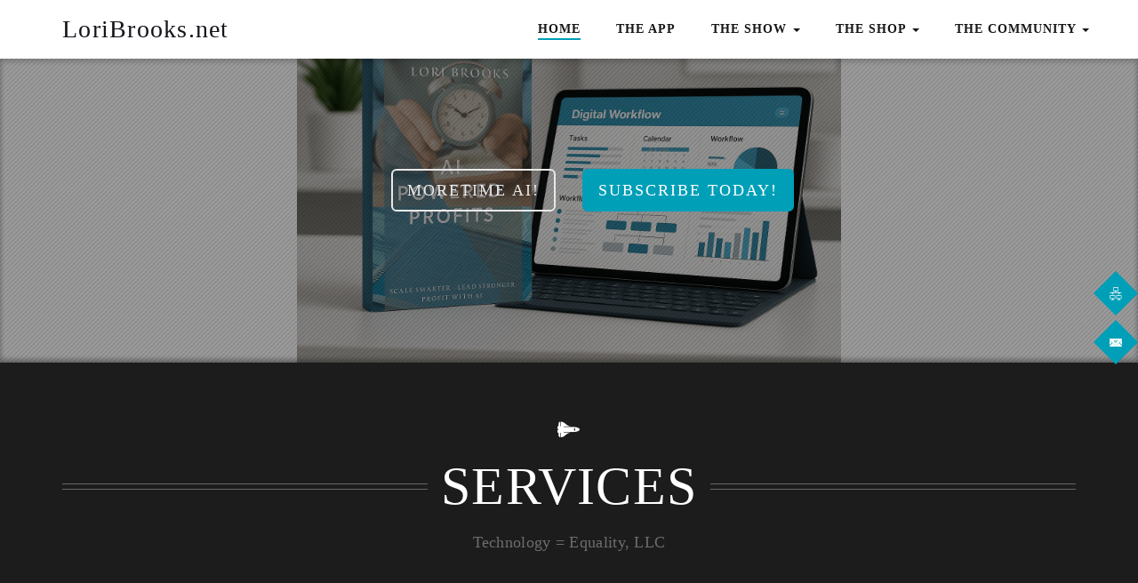

--- FILE ---
content_type: text/html; charset=UTF-8
request_url: https://loribrooks.net/
body_size: 21393
content:
<!DOCTYPE html>
<!--[if IE 7]>
<html class="ie ie7" lang="en-US">
<![endif]-->
<!--[if IE 8]>
<html class="ie ie8" lang="en-US">
<![endif]-->
<!--[if !(IE 7) | !(IE 8) ]><!-->
<html lang="en-US">
<!--<![endif]-->
<head>
<meta charset="UTF-8">
<meta name="viewport" content="width=device-width, initial-scale=1">
<link rel="profile" href="http://gmpg.org/xfn/11">
<link rel="pingback" href="https://loribrooks.net/xmlrpc.php">
<!-- Favicon-->
<link rel="shortcut icon" href="https://ffpcibkmtvzt.cdn.shift8web.com/wp-content/uploads/2021/07/cropped-cropped-cropped-img_1877-e1679854309746.jpg">
<link rel="apple-touch-icon" href="https://ffpcibkmtvzt.cdn.shift8web.com/wp-content/uploads/2021/07/cropped-cropped-cropped-img_1877-e1679854309746.jpg">
<!--[if lt IE 9]>
<script data-jetpack-boost="ignore" src="http://html5shim.googlecode.com/svn/trunk/html5.js"></script>
<![endif]-->
<meta http-equiv="x-dns-prefetch-control" content="on">
        <link rel="dns-prefetch" href="//ffpcibkmtvzt.cdn.shift8web.ca" />
        <link rel="dns-prefetch" href="//ffpcibkmtvzt.cdn.shift8web.com" />
        <link rel="dns-prefetch" href="//ffpcibkmtvzt.wpcdn.shift8cdn.com" /><meta name='robots' content='index, follow, max-image-preview:large, max-snippet:-1, max-video-preview:-1' />

 <!-- Jetpack Site Verification Tags -->
<meta name="google-site-verification" content="WrZLRObZz9EYnwgFLM6oKfz3SR9FKJAw5r-R867A12A" />

	<!-- This site is optimized with the Yoast SEO plugin v26.7 - https://yoast.com/wordpress/plugins/seo/ -->
	<title>Home - LoriBrooks.net</title>
	<link rel="canonical" href="https://loribrooks.net/" />
	<meta property="og:locale" content="en_US" />
	<meta property="og:type" content="website" />
	<meta property="og:title" content="Home - LoriBrooks.net" />
	<meta property="og:url" content="https://loribrooks.net/" />
	<meta property="og:site_name" content="LoriBrooks.net" />
	<meta property="article:modified_time" content="2023-05-07T13:49:56+00:00" />
	<meta name="twitter:card" content="summary_large_image" />
	<script data-jetpack-boost="ignore" type="application/ld+json" class="yoast-schema-graph">{"@context":"https://schema.org","@graph":[{"@type":"WebPage","@id":"https://loribrooks.net/","url":"https://loribrooks.net/","name":"Home - LoriBrooks.net","isPartOf":{"@id":"https://loribrooks.net/#website"},"about":{"@id":"https://loribrooks.net/#organization"},"datePublished":"2023-04-22T16:00:24+00:00","dateModified":"2023-05-07T13:49:56+00:00","breadcrumb":{"@id":"https://loribrooks.net/#breadcrumb"},"inLanguage":"en-US","potentialAction":[{"@type":"ReadAction","target":["https://loribrooks.net/"]}]},{"@type":"BreadcrumbList","@id":"https://loribrooks.net/#breadcrumb","itemListElement":[{"@type":"ListItem","position":1,"name":"Home"}]},{"@type":"WebSite","@id":"https://loribrooks.net/#website","url":"https://loribrooks.net/","name":"Https://www.LoriBrooks.net","description":"Rapid Sustainable Transformation","publisher":{"@id":"https://loribrooks.net/#organization"},"potentialAction":[{"@type":"SearchAction","target":{"@type":"EntryPoint","urlTemplate":"https://loribrooks.net/?s={search_term_string}"},"query-input":{"@type":"PropertyValueSpecification","valueRequired":true,"valueName":"search_term_string"}}],"inLanguage":"en-US"},{"@type":"Organization","@id":"https://loribrooks.net/#organization","name":"Technology = Equality, LLC","url":"https://loribrooks.net/","logo":{"@type":"ImageObject","inLanguage":"en-US","@id":"https://loribrooks.net/#/schema/logo/image/","url":"https://i0.wp.com/loribrooks.net/wp-content/uploads/2025/05/Technology-Equalit-LLC.png?fit=1584%2C396&ssl=1","contentUrl":"https://i0.wp.com/loribrooks.net/wp-content/uploads/2025/05/Technology-Equalit-LLC.png?fit=1584%2C396&ssl=1","width":1584,"height":396,"caption":"Technology = Equality, LLC"},"image":{"@id":"https://loribrooks.net/#/schema/logo/image/"},"sameAs":["https://www.linkedin.com/in/lorib2023/"]}]}</script>
	<!-- / Yoast SEO plugin. -->


<link rel='dns-prefetch' href='//js.hs-scripts.com' />
<link rel='dns-prefetch' href='//js.surecart.com' />
<link rel='dns-prefetch' href='//stats.wp.com' />
<link rel='dns-prefetch' href='//fonts.googleapis.com' />
<link rel='dns-prefetch' href='//widgets.wp.com' />
<link rel='dns-prefetch' href='//s0.wp.com' />
<link rel='dns-prefetch' href='//0.gravatar.com' />
<link rel='dns-prefetch' href='//1.gravatar.com' />
<link rel='dns-prefetch' href='//2.gravatar.com' />
<link rel='preconnect' href='//i0.wp.com' />
<link rel='preconnect' href='//c0.wp.com' />
<link rel='preconnect' href='https://fonts.gstatic.com' crossorigin />
<link rel="alternate" type="application/rss+xml" title="LoriBrooks.net &raquo; Feed" href="https://loribrooks.net/feed/" />
<link rel="alternate" type="application/rss+xml" title="LoriBrooks.net &raquo; Comments Feed" href="https://loribrooks.net/comments/feed/" />
<link rel="alternate" title="oEmbed (JSON)" type="application/json+oembed" href="https://loribrooks.net/wp-json/oembed/1.0/embed?url=https%3A%2F%2Floribrooks.net%2F" />
<link rel="alternate" title="oEmbed (XML)" type="text/xml+oembed" href="https://loribrooks.net/wp-json/oembed/1.0/embed?url=https%3A%2F%2Floribrooks.net%2F&#038;format=xml" />
<link rel='stylesheet' id='screen-css-018608338d391009623f421c8a55d2da' href='https://ffpcibkmtvzt.cdn.shift8web.com/wp-content/boost-cache/static/25ed914a4e.min.css' type='text/css' media='screen' />
<link rel='stylesheet' id='all-css-3a7aca3279ee33ab01db4a2ab9582595' href='https://ffpcibkmtvzt.cdn.shift8web.com/wp-content/boost-cache/static/2b67775320.min.css' type='text/css' media='all' />
<style id='wp-img-auto-sizes-contain-inline-css'>
img:is([sizes=auto i],[sizes^="auto," i]){contain-intrinsic-size:3000px 1500px}
/*# sourceURL=wp-img-auto-sizes-contain-inline-css */
</style>
<style id='surecart-slide-out-cart-header-style-2-inline-css'>
.wp-block-surecart-slide-out-cart-header{display:-webkit-box;display:-ms-flexbox;display:flex;-webkit-box-align:center;-ms-flex-align:center;align-items:center;-webkit-box-pack:justify;-ms-flex-pack:justify;justify-content:space-between}.wp-block-surecart-slide-out-cart-header button{background:none;border:none;-webkit-box-shadow:none;box-shadow:none;color:var(--sc-primary-color);cursor:pointer;margin:0;padding:0}.wp-block-surecart-slide-out-cart-header button:focus{-webkit-box-shadow:0 0 0 var(--sc-focus-ring-width) var(--sc-focus-ring-color-primary);box-shadow:0 0 0 var(--sc-focus-ring-width) var(--sc-focus-ring-color-primary);outline:none}.wp-block-surecart-slide-out-cart-header__title{overflow:hidden;padding:0 var(--sc-spacing-small);text-align:center;text-overflow:ellipsis;white-space:nowrap}.wp-block-surecart-slide-out-cart-header__close,.wp-block-surecart-slide-out-cart-header__close svg{cursor:pointer;height:20px;width:20px}

/*# sourceURL=https://loribrooks.net/wp-content/plugins/surecart/packages/blocks-next/build/blocks/cart-header/style-index.css */
</style>
<style id='surecart-slide-out-cart-items-style-5-inline-css'>
.wp-block-surecart-cart-items__wrapper{-webkit-box-flex:1;display:-webkit-box;display:-ms-flexbox;display:flex;-ms-flex:1 1 200px;flex:1 1 200px;gap:1.25em;overflow:auto;-webkit-box-orient:vertical;-webkit-box-direction:normal;-ms-flex-direction:column;flex-direction:column}.wp-block-surecart-cart-items__wrapper .sc-quantity-selector{margin-top:var(--sc-spacing-small)}.wp-block-surecart-cart-items__wrapper .sc-quantity-selector[hidden]{display:none}.wp-block-surecart-cart-items__wrapper .sc-product-line-item__remove-button{background:none;border:none;-webkit-box-shadow:none;box-shadow:none;padding:0}.wp-block-surecart-cart-items__wrapper .sc-product-line-item__remove-button:focus{-webkit-box-shadow:0 0 0 var(--sc-focus-ring-width) var(--sc-focus-ring-color-primary);box-shadow:0 0 0 var(--sc-focus-ring-width) var(--sc-focus-ring-color-primary);outline:none}.wp-block-surecart-cart-items__wrapper .sc-product-line-item__purchasable-status{color:var(--sc-input-error-text-color);font-size:var(--sc-font-size-x-small)}

/*# sourceURL=https://loribrooks.net/wp-content/plugins/surecart/packages/blocks-next/build/blocks/cart-items/style-index.css */
</style>
<style id='surecart-slide-out-cart-coupon-style-4-inline-css'>
.wp-block-surecart-slide-out-cart-coupon .trigger{cursor:pointer}.wp-block-surecart-slide-out-cart-coupon .trigger:hover{text-decoration:underline}.wp-block-surecart-slide-out-cart-coupon .sc-tag button{background:rgba(0,0,0,0);border:none;-webkit-box-shadow:none;box-shadow:none;color:var(--sc-color-gray-700);cursor:pointer;margin-left:.5em;padding:0}.wp-block-surecart-slide-out-cart-coupon .sc-tag button:focus{-webkit-box-shadow:0 0 0 var(--sc-focus-ring-width) var(--sc-focus-ring-color-primary);box-shadow:0 0 0 var(--sc-focus-ring-width) var(--sc-focus-ring-color-primary);outline:none}.wp-block-surecart-slide-out-cart-coupon .sc-tag button svg{height:16px;width:16px}.wp-block-surecart-slide-out-cart-coupon .sc-line-item__price-description[hidden]{display:none}.wp-block-surecart-slide-out-cart-coupon .sc-coupon-input-label{font-size:var(--sc-input-label-font-size-medium);font-style:normal;font-weight:var(--sc-font-weight-normal);margin-bottom:var(--sc-input-label-margin)}

/*# sourceURL=https://loribrooks.net/wp-content/plugins/surecart/packages/blocks-next/build/blocks/cart-coupon/style-index.css */
</style>
<style id='surecart-slide-out-cart-bump-line-item-style-2-inline-css'>
.wp-block-surecart-slide-out-cart-bump-line-item .sc-bump-line-item__description{font-size:var(--sc-price-label-font-size,var(--sc-input-help-text-font-size-medium));line-height:var(--sc-line-height-dense)}.wp-block-surecart-slide-out-cart-bump-line-item .sc-bump-line-item__price{font-size:var(--sc-font-size-medium);font-weight:var(--sc-font-weight-semibold);line-height:var(--sc-line-height-dense)}

/*# sourceURL=https://loribrooks.net/wp-content/plugins/surecart/packages/blocks-next/build/blocks/cart-bump-line-item/style-index.css */
</style>
<style id='surecart-slide-out-cart-submit-style-3-inline-css'>
.sc-cart-submit__wrapper a.wp-block-button__link{-webkit-box-sizing:border-box;box-sizing:border-box;display:block;position:relative;text-align:center;text-decoration:none;width:100%}.sc-cart-submit__wrapper a.wp-block-button__link:focus{-webkit-box-shadow:0 0 0 var(--sc-focus-ring-width) var(--sc-focus-ring-color-primary);box-shadow:0 0 0 var(--sc-focus-ring-width) var(--sc-focus-ring-color-primary);outline:none}.sc-cart-submit__wrapper.wp-block-buttons>.wp-block-button{display:block;text-decoration:none!important;width:100%}

/*# sourceURL=https://loribrooks.net/wp-content/plugins/surecart/packages/blocks-next/build/blocks/cart-submit/style-index.css */
</style>
<style id='wp-block-button-inline-css'>
.wp-block-button__link{align-content:center;box-sizing:border-box;cursor:pointer;display:inline-block;height:100%;text-align:center;word-break:break-word}.wp-block-button__link.aligncenter{text-align:center}.wp-block-button__link.alignright{text-align:right}:where(.wp-block-button__link){border-radius:9999px;box-shadow:none;padding:calc(.667em + 2px) calc(1.333em + 2px);text-decoration:none}.wp-block-button[style*=text-decoration] .wp-block-button__link{text-decoration:inherit}.wp-block-buttons>.wp-block-button.has-custom-width{max-width:none}.wp-block-buttons>.wp-block-button.has-custom-width .wp-block-button__link{width:100%}.wp-block-buttons>.wp-block-button.has-custom-font-size .wp-block-button__link{font-size:inherit}.wp-block-buttons>.wp-block-button.wp-block-button__width-25{width:calc(25% - var(--wp--style--block-gap, .5em)*.75)}.wp-block-buttons>.wp-block-button.wp-block-button__width-50{width:calc(50% - var(--wp--style--block-gap, .5em)*.5)}.wp-block-buttons>.wp-block-button.wp-block-button__width-75{width:calc(75% - var(--wp--style--block-gap, .5em)*.25)}.wp-block-buttons>.wp-block-button.wp-block-button__width-100{flex-basis:100%;width:100%}.wp-block-buttons.is-vertical>.wp-block-button.wp-block-button__width-25{width:25%}.wp-block-buttons.is-vertical>.wp-block-button.wp-block-button__width-50{width:50%}.wp-block-buttons.is-vertical>.wp-block-button.wp-block-button__width-75{width:75%}.wp-block-button.is-style-squared,.wp-block-button__link.wp-block-button.is-style-squared{border-radius:0}.wp-block-button.no-border-radius,.wp-block-button__link.no-border-radius{border-radius:0!important}:root :where(.wp-block-button .wp-block-button__link.is-style-outline),:root :where(.wp-block-button.is-style-outline>.wp-block-button__link){border:2px solid;padding:.667em 1.333em}:root :where(.wp-block-button .wp-block-button__link.is-style-outline:not(.has-text-color)),:root :where(.wp-block-button.is-style-outline>.wp-block-button__link:not(.has-text-color)){color:currentColor}:root :where(.wp-block-button .wp-block-button__link.is-style-outline:not(.has-background)),:root :where(.wp-block-button.is-style-outline>.wp-block-button__link:not(.has-background)){background-color:initial;background-image:none}
/*# sourceURL=https://loribrooks.net/wp-includes/blocks/button/style.min.css */
</style>
<style id='surecart-slide-out-cart-style-4-inline-css'>
.wp-block-surecart-slide-out-cart{-webkit-box-flex:1;border:var(--sc-drawer-border);-webkit-box-shadow:0 1px 2px rgba(13,19,30,.102);box-shadow:0 1px 2px rgba(13,19,30,.102);color:var(--sc-cart-main-label-text-color);-ms-flex:1 1 auto;flex:1 1 auto;font-size:16px;margin:auto;overflow:auto;width:100%}.wp-block-surecart-slide-out-cart .sc-alert{border-radius:0}.wp-block-surecart-slide-out-cart .sc-alert__icon svg{height:24px;width:24px}.wp-block-surecart-slide-out-cart .sc-alert :not(:first-child){margin-bottom:0}html:has(dialog.sc-drawer[open]){overflow:hidden;scrollbar-gutter:stable}

/*# sourceURL=https://loribrooks.net/wp-content/plugins/surecart/packages/blocks-next/build/blocks/cart/style-index.css */
</style>
<style id='surecart-cart-icon-style-inline-css'>
.wp-block-surecart-cart-icon{background:var(--sc-cart-icon-background,var(--sc-color-primary-500));border-radius:var(--sc-cart-icon-border-radius,var(--sc-input-border-radius-medium));bottom:var(--sc-cart-icon-bottom,30px);-webkit-box-shadow:var(--sc-shadow-small);box-shadow:var(--sc-shadow-small);color:var(--sc-cart-icon-color,var(--sc-color-primary-text,var(--sc-color-white)));cursor:pointer;font-family:var(--sc-cart-font-family,var(--sc-input-font-family));font-weight:var(--sc-font-weight-semibold);height:var(--sc-cart-icon-height,60px);left:var(--sc-cart-icon-left,auto);position:fixed;right:var(--sc-cart-icon-right,30px);top:var(--sc-cart-icon-top,auto);-webkit-transition:opacity var(--sc-transition-medium) ease;transition:opacity var(--sc-transition-medium) ease;width:var(--sc-cart-icon-width,60px);z-index:var(--sc-cart-icon-z-index,99)}.wp-block-surecart-cart-icon[hidden]{display:none}.wp-block-surecart-cart-icon:hover{opacity:.8}.wp-block-surecart-cart-icon__container{display:-webkit-box;display:-ms-flexbox;display:flex;font-size:24px;line-height:0;position:relative;-webkit-box-align:center;-ms-flex-align:center;align-items:center;-webkit-box-pack:center;-ms-flex-pack:center;height:100%;justify-content:center;text-align:center}.wp-block-surecart-cart-icon__icon{cursor:pointer;font-size:var(--sc-cart-icon-size,1.1em)}.wp-block-surecart-cart-icon__icon svg{color:var(--sc-color-white)}.wp-block-surecart-cart-icon__count{background:var(--sc-cart-counter-background,var(--sc-color-gray-900));border-radius:var(--sc-cart-counter-border-radius,9999px);bottom:auto;-webkit-box-shadow:var(--sc-cart-icon-box-shadow,var(--sc-shadow-x-large));box-shadow:var(--sc-cart-icon-box-shadow,var(--sc-shadow-x-large));color:var(--sc-cart-counter-color,var(--sc-color-white));font-size:12px;left:auto;line-height:18px;padding:4px 10px;position:absolute;right:-8px;top:-8px;z-index:1}

/*# sourceURL=https://loribrooks.net/wp-content/plugins/surecart/packages/blocks-next/build/blocks/cart-icon/style-index.css */
</style>
<style id='wp-block-library-inline-css'>
:root{--wp-block-synced-color:#7a00df;--wp-block-synced-color--rgb:122,0,223;--wp-bound-block-color:var(--wp-block-synced-color);--wp-editor-canvas-background:#ddd;--wp-admin-theme-color:#007cba;--wp-admin-theme-color--rgb:0,124,186;--wp-admin-theme-color-darker-10:#006ba1;--wp-admin-theme-color-darker-10--rgb:0,107,160.5;--wp-admin-theme-color-darker-20:#005a87;--wp-admin-theme-color-darker-20--rgb:0,90,135;--wp-admin-border-width-focus:2px}@media (min-resolution:192dpi){:root{--wp-admin-border-width-focus:1.5px}}.wp-element-button{cursor:pointer}:root .has-very-light-gray-background-color{background-color:#eee}:root .has-very-dark-gray-background-color{background-color:#313131}:root .has-very-light-gray-color{color:#eee}:root .has-very-dark-gray-color{color:#313131}:root .has-vivid-green-cyan-to-vivid-cyan-blue-gradient-background{background:linear-gradient(135deg,#00d084,#0693e3)}:root .has-purple-crush-gradient-background{background:linear-gradient(135deg,#34e2e4,#4721fb 50%,#ab1dfe)}:root .has-hazy-dawn-gradient-background{background:linear-gradient(135deg,#faaca8,#dad0ec)}:root .has-subdued-olive-gradient-background{background:linear-gradient(135deg,#fafae1,#67a671)}:root .has-atomic-cream-gradient-background{background:linear-gradient(135deg,#fdd79a,#004a59)}:root .has-nightshade-gradient-background{background:linear-gradient(135deg,#330968,#31cdcf)}:root .has-midnight-gradient-background{background:linear-gradient(135deg,#020381,#2874fc)}:root{--wp--preset--font-size--normal:16px;--wp--preset--font-size--huge:42px}.has-regular-font-size{font-size:1em}.has-larger-font-size{font-size:2.625em}.has-normal-font-size{font-size:var(--wp--preset--font-size--normal)}.has-huge-font-size{font-size:var(--wp--preset--font-size--huge)}.has-text-align-center{text-align:center}.has-text-align-left{text-align:left}.has-text-align-right{text-align:right}.has-fit-text{white-space:nowrap!important}#end-resizable-editor-section{display:none}.aligncenter{clear:both}.items-justified-left{justify-content:flex-start}.items-justified-center{justify-content:center}.items-justified-right{justify-content:flex-end}.items-justified-space-between{justify-content:space-between}.screen-reader-text{border:0;clip-path:inset(50%);height:1px;margin:-1px;overflow:hidden;padding:0;position:absolute;width:1px;word-wrap:normal!important}.screen-reader-text:focus{background-color:#ddd;clip-path:none;color:#444;display:block;font-size:1em;height:auto;left:5px;line-height:normal;padding:15px 23px 14px;text-decoration:none;top:5px;width:auto;z-index:100000}html :where(.has-border-color){border-style:solid}html :where([style*=border-top-color]){border-top-style:solid}html :where([style*=border-right-color]){border-right-style:solid}html :where([style*=border-bottom-color]){border-bottom-style:solid}html :where([style*=border-left-color]){border-left-style:solid}html :where([style*=border-width]){border-style:solid}html :where([style*=border-top-width]){border-top-style:solid}html :where([style*=border-right-width]){border-right-style:solid}html :where([style*=border-bottom-width]){border-bottom-style:solid}html :where([style*=border-left-width]){border-left-style:solid}html :where(img[class*=wp-image-]){height:auto;max-width:100%}:where(figure){margin:0 0 1em}html :where(.is-position-sticky){--wp-admin--admin-bar--position-offset:var(--wp-admin--admin-bar--height,0px)}@media screen and (max-width:600px){html :where(.is-position-sticky){--wp-admin--admin-bar--position-offset:0px}}

/*# sourceURL=wp-block-library-inline-css */
</style><link rel='stylesheet' id='all-css-dccf1dc985c15a320cbab6f07054bacc' href='https://ffpcibkmtvzt.cdn.shift8web.com/wp-content/boost-cache/static/ed3f50276d.min.css' type='text/css' media='all' />
<style id='wp-block-paragraph-inline-css'>
.is-small-text{font-size:.875em}.is-regular-text{font-size:1em}.is-large-text{font-size:2.25em}.is-larger-text{font-size:3em}.has-drop-cap:not(:focus):first-letter{float:left;font-size:8.4em;font-style:normal;font-weight:100;line-height:.68;margin:.05em .1em 0 0;text-transform:uppercase}body.rtl .has-drop-cap:not(:focus):first-letter{float:none;margin-left:.1em}p.has-drop-cap.has-background{overflow:hidden}:root :where(p.has-background){padding:1.25em 2.375em}:where(p.has-text-color:not(.has-link-color)) a{color:inherit}p.has-text-align-left[style*="writing-mode:vertical-lr"],p.has-text-align-right[style*="writing-mode:vertical-rl"]{rotate:180deg}
/*# sourceURL=https://loribrooks.net/wp-includes/blocks/paragraph/style.min.css */
</style>
<style id='wp-block-quote-inline-css'>
.wp-block-quote{box-sizing:border-box;overflow-wrap:break-word}.wp-block-quote.is-large:where(:not(.is-style-plain)),.wp-block-quote.is-style-large:where(:not(.is-style-plain)){margin-bottom:1em;padding:0 1em}.wp-block-quote.is-large:where(:not(.is-style-plain)) p,.wp-block-quote.is-style-large:where(:not(.is-style-plain)) p{font-size:1.5em;font-style:italic;line-height:1.6}.wp-block-quote.is-large:where(:not(.is-style-plain)) cite,.wp-block-quote.is-large:where(:not(.is-style-plain)) footer,.wp-block-quote.is-style-large:where(:not(.is-style-plain)) cite,.wp-block-quote.is-style-large:where(:not(.is-style-plain)) footer{font-size:1.125em;text-align:right}.wp-block-quote>cite{display:block}
/*# sourceURL=https://loribrooks.net/wp-includes/blocks/quote/style.min.css */
</style>
<style id='global-styles-inline-css'>
:root{--wp--preset--aspect-ratio--square: 1;--wp--preset--aspect-ratio--4-3: 4/3;--wp--preset--aspect-ratio--3-4: 3/4;--wp--preset--aspect-ratio--3-2: 3/2;--wp--preset--aspect-ratio--2-3: 2/3;--wp--preset--aspect-ratio--16-9: 16/9;--wp--preset--aspect-ratio--9-16: 9/16;--wp--preset--color--black: #000000;--wp--preset--color--cyan-bluish-gray: #abb8c3;--wp--preset--color--white: #ffffff;--wp--preset--color--pale-pink: #f78da7;--wp--preset--color--vivid-red: #cf2e2e;--wp--preset--color--luminous-vivid-orange: #ff6900;--wp--preset--color--luminous-vivid-amber: #fcb900;--wp--preset--color--light-green-cyan: #7bdcb5;--wp--preset--color--vivid-green-cyan: #00d084;--wp--preset--color--pale-cyan-blue: #8ed1fc;--wp--preset--color--vivid-cyan-blue: #0693e3;--wp--preset--color--vivid-purple: #9b51e0;--wp--preset--color--surecart: var(--sc-color-primary-500);--wp--preset--gradient--vivid-cyan-blue-to-vivid-purple: linear-gradient(135deg,rgb(6,147,227) 0%,rgb(155,81,224) 100%);--wp--preset--gradient--light-green-cyan-to-vivid-green-cyan: linear-gradient(135deg,rgb(122,220,180) 0%,rgb(0,208,130) 100%);--wp--preset--gradient--luminous-vivid-amber-to-luminous-vivid-orange: linear-gradient(135deg,rgb(252,185,0) 0%,rgb(255,105,0) 100%);--wp--preset--gradient--luminous-vivid-orange-to-vivid-red: linear-gradient(135deg,rgb(255,105,0) 0%,rgb(207,46,46) 100%);--wp--preset--gradient--very-light-gray-to-cyan-bluish-gray: linear-gradient(135deg,rgb(238,238,238) 0%,rgb(169,184,195) 100%);--wp--preset--gradient--cool-to-warm-spectrum: linear-gradient(135deg,rgb(74,234,220) 0%,rgb(151,120,209) 20%,rgb(207,42,186) 40%,rgb(238,44,130) 60%,rgb(251,105,98) 80%,rgb(254,248,76) 100%);--wp--preset--gradient--blush-light-purple: linear-gradient(135deg,rgb(255,206,236) 0%,rgb(152,150,240) 100%);--wp--preset--gradient--blush-bordeaux: linear-gradient(135deg,rgb(254,205,165) 0%,rgb(254,45,45) 50%,rgb(107,0,62) 100%);--wp--preset--gradient--luminous-dusk: linear-gradient(135deg,rgb(255,203,112) 0%,rgb(199,81,192) 50%,rgb(65,88,208) 100%);--wp--preset--gradient--pale-ocean: linear-gradient(135deg,rgb(255,245,203) 0%,rgb(182,227,212) 50%,rgb(51,167,181) 100%);--wp--preset--gradient--electric-grass: linear-gradient(135deg,rgb(202,248,128) 0%,rgb(113,206,126) 100%);--wp--preset--gradient--midnight: linear-gradient(135deg,rgb(2,3,129) 0%,rgb(40,116,252) 100%);--wp--preset--font-size--small: 13px;--wp--preset--font-size--medium: 20px;--wp--preset--font-size--large: 36px;--wp--preset--font-size--x-large: 42px;--wp--preset--spacing--20: 0.44rem;--wp--preset--spacing--30: 0.67rem;--wp--preset--spacing--40: 1rem;--wp--preset--spacing--50: 1.5rem;--wp--preset--spacing--60: 2.25rem;--wp--preset--spacing--70: 3.38rem;--wp--preset--spacing--80: 5.06rem;--wp--preset--shadow--natural: 6px 6px 9px rgba(0, 0, 0, 0.2);--wp--preset--shadow--deep: 12px 12px 50px rgba(0, 0, 0, 0.4);--wp--preset--shadow--sharp: 6px 6px 0px rgba(0, 0, 0, 0.2);--wp--preset--shadow--outlined: 6px 6px 0px -3px rgb(255, 255, 255), 6px 6px rgb(0, 0, 0);--wp--preset--shadow--crisp: 6px 6px 0px rgb(0, 0, 0);}:root :where(.is-layout-flow) > :first-child{margin-block-start: 0;}:root :where(.is-layout-flow) > :last-child{margin-block-end: 0;}:root :where(.is-layout-flow) > *{margin-block-start: 24px;margin-block-end: 0;}:root :where(.is-layout-constrained) > :first-child{margin-block-start: 0;}:root :where(.is-layout-constrained) > :last-child{margin-block-end: 0;}:root :where(.is-layout-constrained) > *{margin-block-start: 24px;margin-block-end: 0;}:root :where(.is-layout-flex){gap: 24px;}:root :where(.is-layout-grid){gap: 24px;}body .is-layout-flex{display: flex;}.is-layout-flex{flex-wrap: wrap;align-items: center;}.is-layout-flex > :is(*, div){margin: 0;}body .is-layout-grid{display: grid;}.is-layout-grid > :is(*, div){margin: 0;}.has-black-color{color: var(--wp--preset--color--black) !important;}.has-cyan-bluish-gray-color{color: var(--wp--preset--color--cyan-bluish-gray) !important;}.has-white-color{color: var(--wp--preset--color--white) !important;}.has-pale-pink-color{color: var(--wp--preset--color--pale-pink) !important;}.has-vivid-red-color{color: var(--wp--preset--color--vivid-red) !important;}.has-luminous-vivid-orange-color{color: var(--wp--preset--color--luminous-vivid-orange) !important;}.has-luminous-vivid-amber-color{color: var(--wp--preset--color--luminous-vivid-amber) !important;}.has-light-green-cyan-color{color: var(--wp--preset--color--light-green-cyan) !important;}.has-vivid-green-cyan-color{color: var(--wp--preset--color--vivid-green-cyan) !important;}.has-pale-cyan-blue-color{color: var(--wp--preset--color--pale-cyan-blue) !important;}.has-vivid-cyan-blue-color{color: var(--wp--preset--color--vivid-cyan-blue) !important;}.has-vivid-purple-color{color: var(--wp--preset--color--vivid-purple) !important;}.has-surecart-color{color: var(--wp--preset--color--surecart) !important;}.has-black-background-color{background-color: var(--wp--preset--color--black) !important;}.has-cyan-bluish-gray-background-color{background-color: var(--wp--preset--color--cyan-bluish-gray) !important;}.has-white-background-color{background-color: var(--wp--preset--color--white) !important;}.has-pale-pink-background-color{background-color: var(--wp--preset--color--pale-pink) !important;}.has-vivid-red-background-color{background-color: var(--wp--preset--color--vivid-red) !important;}.has-luminous-vivid-orange-background-color{background-color: var(--wp--preset--color--luminous-vivid-orange) !important;}.has-luminous-vivid-amber-background-color{background-color: var(--wp--preset--color--luminous-vivid-amber) !important;}.has-light-green-cyan-background-color{background-color: var(--wp--preset--color--light-green-cyan) !important;}.has-vivid-green-cyan-background-color{background-color: var(--wp--preset--color--vivid-green-cyan) !important;}.has-pale-cyan-blue-background-color{background-color: var(--wp--preset--color--pale-cyan-blue) !important;}.has-vivid-cyan-blue-background-color{background-color: var(--wp--preset--color--vivid-cyan-blue) !important;}.has-vivid-purple-background-color{background-color: var(--wp--preset--color--vivid-purple) !important;}.has-surecart-background-color{background-color: var(--wp--preset--color--surecart) !important;}.has-black-border-color{border-color: var(--wp--preset--color--black) !important;}.has-cyan-bluish-gray-border-color{border-color: var(--wp--preset--color--cyan-bluish-gray) !important;}.has-white-border-color{border-color: var(--wp--preset--color--white) !important;}.has-pale-pink-border-color{border-color: var(--wp--preset--color--pale-pink) !important;}.has-vivid-red-border-color{border-color: var(--wp--preset--color--vivid-red) !important;}.has-luminous-vivid-orange-border-color{border-color: var(--wp--preset--color--luminous-vivid-orange) !important;}.has-luminous-vivid-amber-border-color{border-color: var(--wp--preset--color--luminous-vivid-amber) !important;}.has-light-green-cyan-border-color{border-color: var(--wp--preset--color--light-green-cyan) !important;}.has-vivid-green-cyan-border-color{border-color: var(--wp--preset--color--vivid-green-cyan) !important;}.has-pale-cyan-blue-border-color{border-color: var(--wp--preset--color--pale-cyan-blue) !important;}.has-vivid-cyan-blue-border-color{border-color: var(--wp--preset--color--vivid-cyan-blue) !important;}.has-vivid-purple-border-color{border-color: var(--wp--preset--color--vivid-purple) !important;}.has-surecart-border-color{border-color: var(--wp--preset--color--surecart) !important;}.has-vivid-cyan-blue-to-vivid-purple-gradient-background{background: var(--wp--preset--gradient--vivid-cyan-blue-to-vivid-purple) !important;}.has-light-green-cyan-to-vivid-green-cyan-gradient-background{background: var(--wp--preset--gradient--light-green-cyan-to-vivid-green-cyan) !important;}.has-luminous-vivid-amber-to-luminous-vivid-orange-gradient-background{background: var(--wp--preset--gradient--luminous-vivid-amber-to-luminous-vivid-orange) !important;}.has-luminous-vivid-orange-to-vivid-red-gradient-background{background: var(--wp--preset--gradient--luminous-vivid-orange-to-vivid-red) !important;}.has-very-light-gray-to-cyan-bluish-gray-gradient-background{background: var(--wp--preset--gradient--very-light-gray-to-cyan-bluish-gray) !important;}.has-cool-to-warm-spectrum-gradient-background{background: var(--wp--preset--gradient--cool-to-warm-spectrum) !important;}.has-blush-light-purple-gradient-background{background: var(--wp--preset--gradient--blush-light-purple) !important;}.has-blush-bordeaux-gradient-background{background: var(--wp--preset--gradient--blush-bordeaux) !important;}.has-luminous-dusk-gradient-background{background: var(--wp--preset--gradient--luminous-dusk) !important;}.has-pale-ocean-gradient-background{background: var(--wp--preset--gradient--pale-ocean) !important;}.has-electric-grass-gradient-background{background: var(--wp--preset--gradient--electric-grass) !important;}.has-midnight-gradient-background{background: var(--wp--preset--gradient--midnight) !important;}.has-small-font-size{font-size: var(--wp--preset--font-size--small) !important;}.has-medium-font-size{font-size: var(--wp--preset--font-size--medium) !important;}.has-large-font-size{font-size: var(--wp--preset--font-size--large) !important;}.has-x-large-font-size{font-size: var(--wp--preset--font-size--x-large) !important;}
/*# sourceURL=global-styles-inline-css */
</style>

<style id='classic-theme-styles-inline-css'>
/*! This file is auto-generated */
.wp-block-button__link{color:#fff;background-color:#32373c;border-radius:9999px;box-shadow:none;text-decoration:none;padding:calc(.667em + 2px) calc(1.333em + 2px);font-size:1.125em}.wp-block-file__button{background:#32373c;color:#fff;text-decoration:none}
/*# sourceURL=/wp-includes/css/classic-themes.min.css */
</style>
<link rel='stylesheet' id='sfm-fonts-css' href='https://fonts.googleapis.com/css?family=Open+Sans%3A300%2C400%2C500%2C600%2C700%2C800%2C300i%2C400i%2C500i%2C600i%2C700i%2C800i&#038;subset=latin%2Clatin-ext&#038;ver=1.3.2' media='all' />
<link rel='stylesheet' id='integral-googlefonts-css' href='https://fonts.googleapis.com/css?family=Inter%3A300%2C400%2C500%2C600%2C700&#038;ver=6.9' media='all' />
<link rel="preload" as="style" href="https://fonts.googleapis.com/css?family=Montserrat:500,400&#038;display=swap&#038;ver=1768252226" /><link rel="stylesheet" href="https://fonts.googleapis.com/css?family=Montserrat:500,400&#038;display=swap&#038;ver=1768252226" media="print" onload="this.media='all'"><noscript><link rel="stylesheet" href="https://fonts.googleapis.com/css?family=Montserrat:500,400&#038;display=swap&#038;ver=1768252226" /></noscript>






<link rel="https://api.w.org/" href="https://loribrooks.net/wp-json/" /><link rel="alternate" title="JSON" type="application/json" href="https://loribrooks.net/wp-json/wp/v2/pages/13066" /><link rel="EditURI" type="application/rsd+xml" title="RSD" href="https://loribrooks.net/xmlrpc.php?rsd" />
<meta name="generator" content="WordPress 6.9" />
<link rel='shortlink' href='https://wp.me/PcJ9k1-3oK' />
<meta name="generator" content="Redux 4.5.10" /><link type="text/css" rel="stylesheet" href="https://ffpcibkmtvzt.cdn.shift8web.com/wp-content/plugins/category-specific-rss-feed-menu/wp_cat_rss_style.css" />
			<!-- DO NOT COPY THIS SNIPPET! Start of Page Analytics Tracking for HubSpot WordPress plugin v11.3.37-->
			
			<!-- DO NOT COPY THIS SNIPPET! End of Page Analytics Tracking for HubSpot WordPress plugin -->
				<style>img#wpstats{display:none}</style>
		    <style type="text/css">
        .hero.default {background: url(https://ffpcibkmtvzt.cdn.shift8web.com/wp-content/themes/integral-pro/images/bg-welcome.jpg) no-repeat center top; background-size: cover;}
    </style>
    <!-- Start of HubSpot Embed Code via WP Fusion --><!-- End of HubSpot Embed Code via WP Fusion --><link rel="icon" href="https://i0.wp.com/loribrooks.net/wp-content/uploads/2025/04/cropped-IMG_1877.jpeg?fit=32%2C32&#038;ssl=1" sizes="32x32" />
<link rel="icon" href="https://i0.wp.com/loribrooks.net/wp-content/uploads/2025/04/cropped-IMG_1877.jpeg?fit=192%2C192&#038;ssl=1" sizes="192x192" />
<link rel="apple-touch-icon" href="https://i0.wp.com/loribrooks.net/wp-content/uploads/2025/04/cropped-IMG_1877.jpeg?fit=180%2C180&#038;ssl=1" />
<meta name="msapplication-TileImage" content="https://i0.wp.com/loribrooks.net/wp-content/uploads/2025/04/cropped-IMG_1877.jpeg?fit=270%2C270&#038;ssl=1" />
<style type="text/css"></style><style id="integral-dynamic-css" title="dynamic-css" class="redux-options-output">body{font-family:Georgia, serif;line-height:20px;font-size:15px;}h2.bigtitle, h2.bigtitle_dark{font-family:Georgia, serif;font-weight:normal;}.btn-primary, .btn-inverse:hover, #mc-embedded-subscribe-form input[type="submit"], .ctct-embed-signup .ctct-button{background-color:#009fb8;}.btn-primary, .btn-inverse, #mc-embedded-subscribe-form input[type="submit"], .ctct-embed-signup .ctct-button{border-color:#009fb8;}.btn-inverse{color:#009fb8;}.navbar-default li a:hover, .navbar-default .navbar-nav > li.active a, .navbar-default .navbar-nav > li > a:hover{border-color:#009fb8;}a, a:hover, a:focus, .heading .fa, .pagemeta a:link,.pagemeta a:visited,.team .t-type{color:#009fb8;}.lite h2.smalltitle span, .sidebar h2:after, .content .entry-title:after, .stats, .calltoaction2, .tweets{background:#009fb8;}.dropdown-menu > .active > a, .dropdown-menu > .active > a:focus, .dropdown-menu > .active > a:hover{background-color:#009fb8;}.navbar-default{background-color:#ffffff;}.copyright{background-color:#111111;}.navbar-default .navbar-nav{padding-top:23px;}.site-title .navbar-brand{font-family:Garamond, serif;font-weight:400;}.hero{background-repeat:no-repeat;background-attachment:scroll;background-position:center center;background-image:url('https://ffpcibkmtvzt.cdn.shift8web.com/wp-content/uploads/2025/07/446F40A8-6FE9-412D-A333-AE0CF455D005-1.png');background-size:contain;}.hero{padding-top:190px;padding-bottom:170px;}.hero h1{font-family:Montserrat;text-transform:none;letter-spacing:1.25px;font-weight:500;color:#fff;font-size:90px;}.hero h2{font-family:Montserrat;text-transform:none;letter-spacing:1.25px;font-weight:400;color:#fff;font-size:70px;}.brands{background-color:#eeeeee;}.brands{padding-top:30px;padding-bottom:30px;}.features .feature h4{line-height:18px;letter-spacing:1px;font-size:18px;}.features{padding-top:66px;padding-bottom:0px;}.work{padding-top:66px;padding-bottom:0px;}.project-single{padding-top:66px;padding-bottom:0px;}.projects-grid{padding-top:66px;padding-bottom:0px;}.clients{padding-top:66px;padding-bottom:66px;}.stats{background-color:#00aded;}.stats .fa, .stats p{color:#fff;}.stats{padding-top:66px;padding-bottom:66px;}.testimonials{background-image:url('https://ffpcibkmtvzt.cdn.shift8web.com/wp-content/themes/integral/images/bg-testimonials.jpg');background-size:cover;}.testimonials{padding-top:100px;padding-bottom:110px;}.services .feature span{color:#fff;font-size:80px;}.services{padding-top:66px;padding-bottom:0px;}.pts{padding-top:66px;padding-bottom:66px;}.calltoaction{background-image:url('https://ffpcibkmtvzt.cdn.shift8web.com/wp-content/themes/integral/images/bg-cta.jpg');background-size:cover;}.calltoaction{padding-top:100px;padding-bottom:110px;}.calltoaction2{background-repeat:inherit;background-attachment:inherit;background-position:center center;background-image:url('https://ffpcibkmtvzt.cdn.shift8web.com/wp-content/uploads/2025/07/446F40A8-6FE9-412D-A333-AE0CF455D005-1.png');background-size:cover;}.calltoaction2{padding-top:66px;padding-bottom:66px;}.about{padding-top:66px;padding-bottom:0px;}.skills{padding-top:66px;padding-bottom:0px;}.team{padding-top:66px;padding-bottom:0px;}.blog{padding-top:66px;padding-bottom:66px;}.instagram{padding-top:0px;padding-bottom:0px;}.tweets, .tweets li a{color:#fff;}.tweets{padding-top:66px;padding-bottom:66px;}.newsletter{background-image:url('https://ffpcibkmtvzt.cdn.shift8web.com/wp-content/themes/integral-pro/images/bg-newsletter.jpg');background-size:cover;}.newsletter{padding-top:100px;padding-bottom:110px;}.contact{padding-top:66px;padding-bottom:66px;}.copyright{padding-top:30px;padding-bottom:30px;}.extra1{padding-top:66px;padding-bottom:66px;}.extra2{padding-top:66px;padding-bottom:66px;}</style>
<!--Custom CSS Start-->
<style>

</style>
<!--Custom CSS End-->

<!--Custom Header Code Start-->

<!--Custom Header Code End-->
<link rel='stylesheet' id='all-css-d0e40537d2aae08094d4a3c62d7d5704' href='https://ffpcibkmtvzt.cdn.shift8web.com/wp-content/boost-cache/static/b87a416e01.min.css' type='text/css' media='all' />
</head>

<body class="home wp-singular page-template page-template-template_home page-template-template_home-php page page-id-13066 wp-theme-integral-pro editorskit-title-hidden qubely qubely-frontend surecart-theme-light">

        
        <nav class="navbar navbar-default navbar-fixed-top" itemscope itemtype="http://schema.org/SiteNavigationElement" role="navigation">

            <div class="container-fluid">

                <div class="container">

                    <div class="navbar-header">

                        <button type="button" class="navbar-toggle" data-toggle="collapse" data-target="#navbar-ex-collapse">

                            <span class="sr-only">Toggle navigation</span>
                            <span class="icon-bar"></span>
                            <span class="icon-bar"></span>
                            <span class="icon-bar"></span>

                        </button>

                        <h1 class="site-title"><a href="https://loribrooks.net/" title="LoriBrooks.net" class="navbar-brand">LoriBrooks.net</a></h1>
                    </div>

                    
                        <div id="navbar-ex-collapse" class="collapse navbar-collapse"><ul id="menu-menu" class="nav navbar-nav navbar-right"><li id="menu-item-13085" class="menu-item menu-item-type-post_type menu-item-object-page menu-item-home  page_item page-item-13066  menu-item-13085"><a title="Home" href="https://loribrooks.net/">Home</a></li>
<li id="menu-item-14287" class="menu-item menu-item-type-custom menu-item-object-custom menu-item-14287"><a title="The App" href="https://MORETIMEAI.com">The App</a></li>
<li id="menu-item-13197" class="menu-item menu-item-type-post_type menu-item-object-page menu-item-has-children menu-item-13197 dropdown"><a title="The Show" href="#" data-toggle="dropdown" class="dropdown-toggle" aria-haspopup="true">The Show <span class="caret"></span></a>
<ul role="menu" class=" dropdown-menu">
	<li id="menu-item-13060" class="menu-item menu-item-type-post_type menu-item-object-page menu-item-13060"><a title="Read the Blog" href="https://loribrooks.net/the-small-business-with-lori-brooks-show-2/">Read the Blog</a></li>
	<li id="menu-item-15029" class="menu-item menu-item-type-post_type_archive menu-item-object-videos menu-item-15029"><a title="Watch The SBWLB Show" href="https://loribrooks.net/videos/">Watch The SBWLB Show</a></li>
</ul>
</li>
<li id="menu-item-212" class="menu-item menu-item-type-post_type menu-item-object-page menu-item-has-children menu-item-212 dropdown"><a title="The Shop" href="#" data-toggle="dropdown" class="dropdown-toggle" aria-haspopup="true">The Shop <span class="caret"></span></a>
<ul role="menu" class=" dropdown-menu">
	<li id="menu-item-18520" class="menu-item menu-item-type-post_type menu-item-object-page menu-item-18520"><a title="Books" href="https://loribrooks.net/books/">Books</a></li>
	<li id="menu-item-19031" class="menu-item menu-item-type-custom menu-item-object-custom menu-item-19031"><a title="AI Service Estimator" href="https://technology-equality.com/service-investment-estimator-for-ai-consulting#ai-powered-estimator">AI Service Estimator</a></li>
	<li id="menu-item-18587" class="menu-item menu-item-type-post_type menu-item-object-page menu-item-18587"><a title="Choose Your Own AI Adventure" href="https://loribrooks.net/choose-your-own-ai-adventure/">Choose Your Own AI Adventure</a></li>
	<li id="menu-item-16519" class="menu-item menu-item-type-post_type menu-item-object-page menu-item-16519"><a title="Start Your P.R.I.S.M. Method Journey" href="https://loribrooks.net/start-your-p-r-i-s-m-method-journey/">Start Your P.R.I.S.M. Method Journey</a></li>
</ul>
</li>
<li id="menu-item-271" class="menu-item menu-item-type-post_type menu-item-object-page menu-item-has-children menu-item-271 dropdown"><a title="The Community" href="#" data-toggle="dropdown" class="dropdown-toggle" aria-haspopup="true">The Community <span class="caret"></span></a>
<ul role="menu" class=" dropdown-menu">
	<li id="menu-item-14923" class="menu-item menu-item-type-custom menu-item-object-custom menu-item-has-children menu-item-14923 dropdown"><a title="Join the Community" href="https://discord.gg/rsJ7C2Gjbw">Join the Community</a>
	<ul role="menu" class=" dropdown-menu">
		<li id="menu-item-267" class="menu-item menu-item-type-post_type menu-item-object-page menu-item-267"><a title="About Lori Brooks" href="https://loribrooks.net/lori-brooks/">About Lori Brooks</a></li>
		<li id="menu-item-20481" class="menu-item menu-item-type-custom menu-item-object-custom menu-item-20481"><a title="Mobile Business Card" href="https://links.loribrooks.net/">Mobile Business Card</a></li>
		<li id="menu-item-462" class="menu-item menu-item-type-post_type menu-item-object-page menu-item-has-children menu-item-462 dropdown"><a title="Terms &amp; Conditions Page" href="https://loribrooks.net/terms-conditions/">Terms &#038; Conditions Page</a></li>
	</ul>
</li>
</ul>
</li>
</ul></div>
                    
               </div>

            </div>

        </nav>
    <section id="welcome" class="hero " >
<div class="blacklayer"></div><div class="container">
	<div class="row">
        		        <div class="col-md-12">
															<div class="col-md-6 text-right">
                <a href="https://moretimeai.com" class="btn btn-lg btn-secondary">MORETIME AI!</a>
			</div>
									<div class="col-md-6 text-left">
                <a href="https://loribrooks.net/log-in-register/" class="btn btn-lg btn-primary">Subscribe Today! </a>
			</div>
					</div>
        	</div>
</div>
</section><!--hero--><section id="services" class="services dark ">
	<div class="container">
		<div class="row">
			<div class="col-md-12 heading">
                <i class="fa fa-space-shuttle"></i>				<h2 class="bigtitle_dark"><span>Services</span></h2>                <p class="subtitle">Technology = Equality, LLC</p>			</div>
                    </div>
                <div class="row multi-columns-row">
            <div class="col-sm-4 col-md-4 col-lg-4 feature"><div class="feature-block">
  <h3>Remove the guesswork from scaling your business.</h3>
  <p>
    Identify where AI can quietly support your operations, reduce manual effort,
    and create stability without disruption.
  </p>
  <ul>
    <li>A focused AI needs review of your current workflows</li>
    <li>A practical roadmap aligned to how you actually work</li>
    <li>Clear next steps that simplify execution, not add complexity</li>
  </ul>
  <a href="#strategy-call" class="https://loribrooks.net/ai-needs-assessment/">→ Book an AI Strategy Call</a>
</div></div><div class="col-sm-4 col-md-4 col-lg-4 feature"><div class="feature-block">
  <h3>Connect with entrepreneurs building smarter systems.</h3>
  <p>
    Access practical AI insights, shared frameworks, and real-world tools designed
    to create breathing room in your business.
  </p>
  <ul>
    <li>AI automation guides, templates, and playbooks</li>
    <li>Live discussions and expert-led Q&amp;A sessions</li>
    <li>Thoughtful collaboration with system-minded professionals</li>
  </ul>
  <a href="#community" class="https://discord.gg/XXtzCK9mWs">→ Join the AI-Powered Profits Community</a>
</div></div><div class="col-sm-4 col-md-4 col-lg-4 feature"><div class="feature-block">
  <h3>Learn what sustainable growth really looks like.</h3>
  <p>
    Each conversation explores how experienced entrepreneurs navigate complexity,
    adapt intelligently, and scale with intention.
  </p>
  <ul>
    <li>Insight from founders and operators who’ve done it</li>
    <li>Practical strategies grounded in real constraints</li>
    <li>Clear perspectives on growth without burnout</li>
  </ul>
  <a href="#latest-episode" class="https://loribrooks.net/videos/">→ Watch the Latest Episode</a>
</div></div><div class="col-sm-4 col-md-4 col-lg-4 feature">
<blockquote class="wp-block-quote is-layout-flow wp-block-quote-is-layout-flow">
<p>"<sub>If you could bottle energy, it would be named Lori Brooks. If you're in the financial industry, this is one investment you will NOT regret.&nbsp;"</sub></p>
<cite>Take Control Marketing ~Port Orange FL</cite></blockquote>
</div><div class="col-sm-4 col-md-4 col-lg-4 feature">
<blockquote class="wp-block-quote is-layout-flow wp-block-quote-is-layout-flow">
<p><sub>"Highly professional and thoughtful with her programs. Lori has proven her methods with her clients to be able to show significant increase!"</sub></p>
<cite>Everyday Communities Inc. ~Edmonton AB</cite></blockquote>
</div><div class="col-sm-4 col-md-4 col-lg-4 feature">
<blockquote class="wp-block-quote is-layout-flow wp-block-quote-is-layout-flow">
<p><sub>“Experience and business understanding that goes well beyond the word consulting. Lori will provide the answers you need to move your business forward.”&nbsp; </sub></p>
<cite>Heggen Group, LLC ~Boston MA</cite></blockquote>
</div>        </div>
                	</div>
</section><!--services-->
<section id="calltoaction" class="calltoaction ">
    <div class="blacklayer"></div>    <div class="container">
        <div class="row">
            <div class="col-md-12">
                                <p>Schedule your strategy session to begin transforming your practice today!</p>            </div>
                            <div class="col-md-6 text-right">
                <a href="https://loribrooks.net/ai-needs-assessment/" class="btn btn-lg btn-secondary">Schedule Now</a>                </div>
                
                                <div class="col-md-6 text-left">
                <a href="https://discord.gg/9jk5zmFTsy" class="btn btn-lg btn-primary">Join The Community </a>                </div>
                    </div>
    </div>
</section><!--parallax2-->
<section id="blog" class="blog lite ">
	<div class="container">
		        <div class="row">
			<div class="col-md-12">			
				<h2 class="smalltitle">The Small Business with Lori Brooks Show<span></span></h2>
			</div>
        </div>
                <div class="row multi-columns-row">
                 
                        <div class="col-sm-3 col-md-3 col-lg-3">
                            <article id="post-20398" class="post-20398 post type-post status-publish format-standard has-post-thumbnail hentry category-business-coach category-coaching-business category-mindset category-podcast category-small-business tag-business-growth tag-business-strategy tag-entrepreneur tag-entrepreneurship tag-lori-brooks tag-productivity tag-technology-equality tag-time-management">
                                <div class="home-blog-entry-thumb hovereffect">
                                    <a href="https://loribrooks.net/the-most-productive-phase-is-the-one-you-never-notice/" rel="bookmark" title="The Most Productive Phase… Is the One You Never Notice"><figure class="post-image"><img width="720" height="360" src="https://i0.wp.com/loribrooks.net/wp-content/uploads/2025/11/blog-cover-art.zip-1.png?resize=720%2C360&amp;ssl=1" class="img-responsive wp-post-image" alt="" decoding="async" data-attachment-id="20343" data-permalink="https://loribrooks.net/blog-cover-art-zip-1-6/" data-orig-file="https://i0.wp.com/loribrooks.net/wp-content/uploads/2025/11/blog-cover-art.zip-1.png?fit=1366%2C768&amp;ssl=1" data-orig-size="1366,768" data-comments-opened="0" data-image-meta="{&quot;aperture&quot;:&quot;0&quot;,&quot;credit&quot;:&quot;&quot;,&quot;camera&quot;:&quot;&quot;,&quot;caption&quot;:&quot;&quot;,&quot;created_timestamp&quot;:&quot;0&quot;,&quot;copyright&quot;:&quot;&quot;,&quot;focal_length&quot;:&quot;0&quot;,&quot;iso&quot;:&quot;0&quot;,&quot;shutter_speed&quot;:&quot;0&quot;,&quot;title&quot;:&quot;&quot;,&quot;orientation&quot;:&quot;0&quot;}" data-image-title="blog cover art.zip &amp;#8211; 1" data-image-description="" data-image-caption="" data-medium-file="https://i0.wp.com/loribrooks.net/wp-content/uploads/2025/11/blog-cover-art.zip-1.png?fit=300%2C169&amp;ssl=1" data-large-file="https://i0.wp.com/loribrooks.net/wp-content/uploads/2025/11/blog-cover-art.zip-1.png?fit=980%2C551&amp;ssl=1" /></figure></a>
                                </div>
                                <div class="clearfix"></div>
                                <div class="home-blog-entry-text">
                                    <header>
                                        <h3><a href="https://loribrooks.net/the-most-productive-phase-is-the-one-you-never-notice/" rel="bookmark" title="The Most Productive Phase… Is the One You Never Notice">The Most Productive Phase… Is the One You Never Notice</a></h3>
                                                                                <div class="home-blog-entry-date">
                                            <ul class="pagemeta"><li>January 12, 2026</li></ul>
                                        </div>
                                                                            </header>
                                    <p>The Most Productive Phase… Is the One You Never Notice The first two weeks of the new year always have&hellip;</p>
                                </div>
                        </article>
                        </div>
                 
                        <div class="col-sm-3 col-md-3 col-lg-3">
                            <article id="post-20387" class="post-20387 post type-post status-publish format-standard has-post-thumbnail hentry category-business-coach category-coaching-business category-mindset category-podcast category-small-business tag-bandwidth-planning tag-business-growth tag-business-planning tag-business-strategy tag-creating-sustainable-business-plans tag-entrepreneur tag-entrepreneurship tag-goal-setting-2 tag-how-to-align-goals-with-energy-levels tag-how-to-plan-realistically-as-an-entrepreneur tag-lori-brooks tag-mapping-business-goals-to-actual-bandwidth tag-productivity tag-realistic-business-planning-method tag-realistic-planning tag-strategic-planning tag-technology-equality tag-time-management tag-time-mapping tag-why-planning-fails-without-structure">
                                <div class="home-blog-entry-thumb hovereffect">
                                    <a href="https://loribrooks.net/when-the-new-year-motivation-fades-this-is-what-matters/" rel="bookmark" title="When the New Year Motivation Fades, This Is What Matters"><figure class="post-image"><img width="720" height="360" src="https://i0.wp.com/loribrooks.net/wp-content/uploads/2025/11/blog-cover-art.zip-2-1.png?resize=720%2C360&amp;ssl=1" class="img-responsive wp-post-image" alt="" decoding="async" data-attachment-id="20344" data-permalink="https://loribrooks.net/blog-cover-art-zip-2-4/" data-orig-file="https://i0.wp.com/loribrooks.net/wp-content/uploads/2025/11/blog-cover-art.zip-2-1.png?fit=1366%2C768&amp;ssl=1" data-orig-size="1366,768" data-comments-opened="0" data-image-meta="{&quot;aperture&quot;:&quot;0&quot;,&quot;credit&quot;:&quot;&quot;,&quot;camera&quot;:&quot;&quot;,&quot;caption&quot;:&quot;&quot;,&quot;created_timestamp&quot;:&quot;0&quot;,&quot;copyright&quot;:&quot;&quot;,&quot;focal_length&quot;:&quot;0&quot;,&quot;iso&quot;:&quot;0&quot;,&quot;shutter_speed&quot;:&quot;0&quot;,&quot;title&quot;:&quot;&quot;,&quot;orientation&quot;:&quot;0&quot;}" data-image-title="blog cover art.zip &amp;#8211; 2" data-image-description="" data-image-caption="" data-medium-file="https://i0.wp.com/loribrooks.net/wp-content/uploads/2025/11/blog-cover-art.zip-2-1.png?fit=300%2C169&amp;ssl=1" data-large-file="https://i0.wp.com/loribrooks.net/wp-content/uploads/2025/11/blog-cover-art.zip-2-1.png?fit=980%2C551&amp;ssl=1" /></figure></a>
                                </div>
                                <div class="clearfix"></div>
                                <div class="home-blog-entry-text">
                                    <header>
                                        <h3><a href="https://loribrooks.net/when-the-new-year-motivation-fades-this-is-what-matters/" rel="bookmark" title="When the New Year Motivation Fades, This Is What Matters">When the New Year Motivation Fades, This Is What Matters</a></h3>
                                                                                <div class="home-blog-entry-date">
                                            <ul class="pagemeta"><li>January 5, 2026</li></ul>
                                        </div>
                                                                            </header>
                                    <p>When the New Year Motivation Fades This Is What Matters New year, new calendar… same human. This is the week&hellip;</p>
                                </div>
                        </article>
                        </div>
                 
                        <div class="col-sm-3 col-md-3 col-lg-3">
                            <article id="post-20382" class="post-20382 post type-post status-publish format-standard has-post-thumbnail hentry category-business-coach category-coaching-business category-mindset category-podcast category-small-business tag-building-processes-around-your-strengths tag-business-growth tag-business-strategy tag-business-structure tag-business-systems tag-designing-workflows-that-support-your-energy tag-entrepreneur tag-entrepreneurship tag-how-to-build-supportive-business-systems tag-lori-brooks tag-operations-for-solopreneurs tag-operations-implementation-for-small-businesses tag-operations-management tag-operations-strategy tag-productivity tag-reducing-decision-fatigue-with-systems tag-sustainable-operations tag-technology-equality tag-time-management tag-workflow-design">
                                <div class="home-blog-entry-thumb hovereffect">
                                    <a href="https://loribrooks.net/if-you-want-an-easier-yearthe-silent-reason-entrepreneurs-burn-out-every-january/" rel="bookmark" title="If You Want an Easier Year…The Silent Reason Entrepreneurs Burn Out Every January"><figure class="post-image"><img width="720" height="360" src="https://i0.wp.com/loribrooks.net/wp-content/uploads/2025/11/blog-cover-art.zip-3.png?resize=720%2C360&amp;ssl=1" class="img-responsive wp-post-image" alt="" decoding="async" data-attachment-id="20338" data-permalink="https://loribrooks.net/blog-cover-art-zip-3-4/" data-orig-file="https://i0.wp.com/loribrooks.net/wp-content/uploads/2025/11/blog-cover-art.zip-3.png?fit=1366%2C768&amp;ssl=1" data-orig-size="1366,768" data-comments-opened="0" data-image-meta="{&quot;aperture&quot;:&quot;0&quot;,&quot;credit&quot;:&quot;&quot;,&quot;camera&quot;:&quot;&quot;,&quot;caption&quot;:&quot;&quot;,&quot;created_timestamp&quot;:&quot;0&quot;,&quot;copyright&quot;:&quot;&quot;,&quot;focal_length&quot;:&quot;0&quot;,&quot;iso&quot;:&quot;0&quot;,&quot;shutter_speed&quot;:&quot;0&quot;,&quot;title&quot;:&quot;&quot;,&quot;orientation&quot;:&quot;0&quot;}" data-image-title="blog cover art.zip &amp;#8211; 3" data-image-description="" data-image-caption="" data-medium-file="https://i0.wp.com/loribrooks.net/wp-content/uploads/2025/11/blog-cover-art.zip-3.png?fit=300%2C169&amp;ssl=1" data-large-file="https://i0.wp.com/loribrooks.net/wp-content/uploads/2025/11/blog-cover-art.zip-3.png?fit=980%2C551&amp;ssl=1" /></figure></a>
                                </div>
                                <div class="clearfix"></div>
                                <div class="home-blog-entry-text">
                                    <header>
                                        <h3><a href="https://loribrooks.net/if-you-want-an-easier-yearthe-silent-reason-entrepreneurs-burn-out-every-january/" rel="bookmark" title="If You Want an Easier Year…The Silent Reason Entrepreneurs Burn Out Every January">If You Want an Easier Year…The Silent Reason Entrepreneurs Burn Out Every January</a></h3>
                                                                                <div class="home-blog-entry-date">
                                            <ul class="pagemeta"><li>December 29, 2025</li></ul>
                                        </div>
                                                                            </header>
                                    <p>If You Want an Easier Year… The Silent Reason Entrepreneurs Burn Out Every January As we close out the year,&hellip;</p>
                                </div>
                        </article>
                        </div>
                 
                        <div class="col-sm-3 col-md-3 col-lg-3">
                            <article id="post-20371" class="post-20371 post type-post status-publish format-standard has-post-thumbnail hentry category-business-coach category-coaching-business category-mindset category-podcast category-small-business tag-building-a-supportive-entrepreneurial-mindset tag-business-growth tag-business-strategy tag-clarity-for-business tag-entrepreneur tag-entrepreneur-mindset tag-entrepreneurship tag-foundational-mindset tag-holiday-week tag-how-to-shift-from-urgency-to-priority tag-lori-brooks tag-mindset-transformation tag-mindset-transformation-for-sustainable-success tag-mindset-work tag-mindset-work-entrepreneurs-avoid tag-productivity tag-self-leadership tag-technology-equality tag-time-management tag-understanding-mental-bandwidth-in-business tag-why-mindset-matters-in-business-growth">
                                <div class="home-blog-entry-thumb hovereffect">
                                    <a href="https://loribrooks.net/the-part-everyone-skips-but-no-one-can-avoid/" rel="bookmark" title="The Part Everyone Skips, But No One Can Avoid"><figure class="post-image"><img width="720" height="360" src="https://i0.wp.com/loribrooks.net/wp-content/uploads/2025/12/BLOG-COVER-ART.zip-4.png?resize=720%2C360&amp;ssl=1" class="img-responsive wp-post-image" alt="" decoding="async" data-attachment-id="20373" data-permalink="https://loribrooks.net/the-part-everyone-skips-but-no-one-can-avoid/blog-cover-art-zip-4-2/" data-orig-file="https://i0.wp.com/loribrooks.net/wp-content/uploads/2025/12/BLOG-COVER-ART.zip-4.png?fit=1366%2C768&amp;ssl=1" data-orig-size="1366,768" data-comments-opened="0" data-image-meta="{&quot;aperture&quot;:&quot;0&quot;,&quot;credit&quot;:&quot;&quot;,&quot;camera&quot;:&quot;&quot;,&quot;caption&quot;:&quot;&quot;,&quot;created_timestamp&quot;:&quot;0&quot;,&quot;copyright&quot;:&quot;&quot;,&quot;focal_length&quot;:&quot;0&quot;,&quot;iso&quot;:&quot;0&quot;,&quot;shutter_speed&quot;:&quot;0&quot;,&quot;title&quot;:&quot;&quot;,&quot;orientation&quot;:&quot;0&quot;}" data-image-title="BLOG COVER ART.zip &amp;#8211; 4" data-image-description="" data-image-caption="" data-medium-file="https://i0.wp.com/loribrooks.net/wp-content/uploads/2025/12/BLOG-COVER-ART.zip-4.png?fit=300%2C169&amp;ssl=1" data-large-file="https://i0.wp.com/loribrooks.net/wp-content/uploads/2025/12/BLOG-COVER-ART.zip-4.png?fit=980%2C551&amp;ssl=1" /></figure></a>
                                </div>
                                <div class="clearfix"></div>
                                <div class="home-blog-entry-text">
                                    <header>
                                        <h3><a href="https://loribrooks.net/the-part-everyone-skips-but-no-one-can-avoid/" rel="bookmark" title="The Part Everyone Skips, But No One Can Avoid">The Part Everyone Skips, But No One Can Avoid</a></h3>
                                                                                <div class="home-blog-entry-date">
                                            <ul class="pagemeta"><li>December 22, 2025</li></ul>
                                        </div>
                                                                            </header>
                                    <p>The Part Everyone Skips But No One Can Avoid As we head into Christmas week, the season of finishing touches,&hellip;</p>
                                </div>
                        </article>
                        </div>
                                		</div>
        <div class="row">
			<div class="col-md-12">			
                			</div>
        </div>
	</div>
</section><!--blog-->
<section id="newsletter" class="newsletter ">
    <div class="blacklayer"></div>        <div class="container">
            <div class="row">
                <div class="col-md-12">
                                        <p><div style="text-align: center;color: #009fb8">
<h2 style="margin: 0 0 10px;font-weight: bold">Join the AI-Powered Profits Community</h2>
<p style="margin: 0 auto 18px;max-width: 780px;line-height: 1.6">Register free to unlock subscriber-only articles, weekly AI strategies,
and invites to live community sessions.</p>
<!-- CLEAR / OUTLINED BUTTON (like "Schedule Now") -->
<a style="display: inline-block;padding: 12px 22px;background: transparent;color: #ffffff;text-decoration: none;font-weight: 600;border-radius: 6px" href="https://loribrooks.net/log-in-register/" aria-label="Subscribe to LoriBrooks.net">
Subscribe Free
</a>

</div></p>                </div>
                            </div>
        </div>
</section><!--parallax3-->
<section id="contact" class="contact dark ">
<div class="container">
	<div class="row">
		<div class="col-md-12 heading">
            <i class="fa fa-envelope"></i>			<h2 class="bigtitle_dark"><span>Get In Touch</span></h2>            		</div>
				<div class="col-md-6">
				<h3>Contact Info</h3>				<div class="info">
				<span class="fa fa-phone fa-md"></span> +1 617 905 - 6939				</div>				<div class="info">
				<span class="fa fa-envelope fa-md"></span> Info@LoriBrooks.net				</div>				<div class="info">
				<span class="fa fa-home fa-md"></span> 25 Dorchester Avenue,  #52244<br>Boston, MA 02205				</div>				<ul class="socials">
                <li><a class="facebook" target="_blank" href="http://www.facebook.com/lori.brooks.5243"><i class="fa fa-facebook fa-lg"></i></a></li> 
                <li><a class="twitter" target="_blank" href="http://twitter.com/SmBizLoriBrooks"><i class="fa fa-twitter fa-lg"></i></a></li> 
                <li><a class="google" target="_blank" href="http://plus.google.com/u/0/109531299249048026740/about/p/pub"><i class="fa fa-google-plus fa-lg"></i></a></li> 
                 
                                <li><a class="linkedin" target="_blank" href="http://www.linkedin.com/in/technologyequality"><i class="fa fa-linkedin fa-lg"></i></a></li>                <li><a class="instagram" target="_blank" href="https://www.instagram.com/small_business_lori_brooks/"><i class="fa fa-instagram fa-lg"></i></a></li> 
                <li><a class="youtube" target="_blank" href="https://www.youtube.com/channel/UCg9ppogWmj3s2sB4y7y7kEA"><i class="fa fa-youtube fa-lg"></i></a></li>		<li><a class="pinterest" target="_blank" href="#"><i class="fa fa-pinterest fa-lg"></i></a></li>	            </ul>
		</div>
		        <div class="col-md-6">
			
<div class="wpcf7 no-js" id="wpcf7-f4-o1" lang="en-US" dir="ltr" data-wpcf7-id="4">
<div class="screen-reader-response"><p role="status" aria-live="polite" aria-atomic="true"></p> <ul></ul></div>
<form action="/#wpcf7-f4-o1" method="post" class="wpcf7-form init" aria-label="Contact form" novalidate="novalidate" data-status="init">
<fieldset class="hidden-fields-container"><input type="hidden" name="_wpcf7" value="4" /><input type="hidden" name="_wpcf7_version" value="6.1.4" /><input type="hidden" name="_wpcf7_locale" value="en_US" /><input type="hidden" name="_wpcf7_unit_tag" value="wpcf7-f4-o1" /><input type="hidden" name="_wpcf7_container_post" value="0" /><input type="hidden" name="_wpcf7_posted_data_hash" value="" />
</fieldset>
<p><label> Your Name (required)<br />
<span class="wpcf7-form-control-wrap" data-name="your-name"><input size="40" maxlength="400" class="wpcf7-form-control wpcf7-text wpcf7-validates-as-required" aria-required="true" aria-invalid="false" value="" type="text" name="your-name" /></span> </label>
</p>
<p><label> Your Email (required)<br />
<span class="wpcf7-form-control-wrap" data-name="your-email"><input size="40" maxlength="400" class="wpcf7-form-control wpcf7-email wpcf7-validates-as-required wpcf7-text wpcf7-validates-as-email" aria-required="true" aria-invalid="false" value="" type="email" name="your-email" /></span> </label>
</p>
<p><label> Subject<br />
<span class="wpcf7-form-control-wrap" data-name="your-subject"><input size="40" maxlength="400" class="wpcf7-form-control wpcf7-text" aria-invalid="false" value="" type="text" name="your-subject" /></span> </label>
</p>
<p><label> Your Message<br />
<span class="wpcf7-form-control-wrap" data-name="your-message"><textarea cols="40" rows="10" maxlength="2000" class="wpcf7-form-control wpcf7-textarea" aria-invalid="false" name="your-message"></textarea></span> </label>
</p>
<p><input class="wpcf7-form-control wpcf7-submit has-spinner" type="submit" value="Send" />
</p><p style="display: none !important;" class="akismet-fields-container" data-prefix="_wpcf7_ak_"><label>&#916;<textarea name="_wpcf7_ak_hp_textarea" cols="45" rows="8" maxlength="100"></textarea></label><input type="hidden" id="ak_js_1" name="_wpcf7_ak_js" value="226"/><script data-jetpack-boost="ignore">document.getElementById( "ak_js_1" ).setAttribute( "value", ( new Date() ).getTime() );</script></p><div class="wpcf7-response-output" aria-hidden="true"></div>
</form>
</div>
		</div>
        	</div>
</div>
</section><!--contact-->



<section class="copyright">

	<div class="container">

		<div class="row">

			<div class="col-md-12">

                <div class="copyrightinfo">

                    <p>
                        
                        © 2016 - 2025 All Rights Reserved | Made with ❤ by Lori Brooks

Please note that some of the links on LoriBrooks.net, including but not limited to those in blog posts and on our resources page, are affiliate links. This means that we may earn a commission, at no additional cost to you, if you decide to make a purchase after clicking through these links.

Please understand that we have experience with these companies, and recommend them because they are helpful and useful, not because of the small commissions we make if you decide to buy something. Any compensation received will never influence the content, topics, or posts published on this site.

We are disclosing this in accordance with the Federal Trade Commission’s 16 CFR, Part 255: “Guides Concerning the Use of Endorsements and Testimonials in Advertising.”
                                            </p>

                </div>

			</div>

		</div>

	</div>

</section>




            
                            <div class="sfm-floating-menu middle-right sfm-rhombus vertical">
                        
                                                        <div class="sfm-button sfm-1709168183058">
                                                                            <div class="sfm-tool-tip"><a target="_blank" href="https://discord.gg/rsJ7C2Gjbw">Discord</a></div>
                                                                        <a class="sfm-shape-button" target="_blank" href="https://discord.gg/rsJ7C2Gjbw"><i class="icofont-network"></i></a>
                                </div>
                                                                <div class="sfm-button sfm-1743903467525">
                                                                            <div class="sfm-tool-tip"><a target="_blank" href="https://loribrooks.net/wp-login.php?action=register">Subscribe Today!</a></div>
                                                                        <a class="sfm-shape-button" target="_blank" href="https://loribrooks.net/wp-login.php?action=register"><i class="icofont-email"></i></a>
                                </div>
                                                    </div>
                    <script data-jetpack-boost="ignore" type="importmap" id="wp-importmap">
{"imports":{"@surecart/checkout":"https://ffpcibkmtvzt.cdn.shift8web.com/wp-content/plugins/surecart/packages/blocks-next/build/scripts/checkout/index.js?ver=817605f320f77b6291ef","@surecart/checkout-events":"https://ffpcibkmtvzt.cdn.shift8web.com/wp-content/plugins/surecart/packages/blocks-next/build/scripts/checkout-events/index.js?ver=ed9647bd6c7865efe2ad","@wordpress/interactivity":"https://ffpcibkmtvzt.cdn.shift8web.com/wp-includes/js/dist/script-modules/interactivity/index.min.js?ver=8964710565a1d258501f","@surecart/checkout-service":"https://ffpcibkmtvzt.cdn.shift8web.com/wp-content/plugins/surecart/packages/blocks-next/build/scripts/checkout-actions/index.js?ver=1999ef06f8f53c7492e5","@surecart/google-events":"https://ffpcibkmtvzt.cdn.shift8web.com/wp-content/plugins/surecart/packages/blocks-next/build/scripts/google/index.js?ver=d92e383a18bcf54ea538","@surecart/facebook-events":"https://ffpcibkmtvzt.cdn.shift8web.com/wp-content/plugins/surecart/packages/blocks-next/build/scripts/facebook/index.js?ver=cf5c6499cb7b867894c1","@surecart/a11y":"https://ffpcibkmtvzt.cdn.shift8web.com/wp-content/plugins/surecart/packages/blocks-next/build/scripts/a11y/index.js?ver=fbe783039308da940df7","@surecart/api-fetch":"https://ffpcibkmtvzt.cdn.shift8web.com/wp-content/plugins/surecart/packages/blocks-next/build/scripts/fetch/index.js?ver=1bfba8ea0694a193022a"}}
</script>


<script data-jetpack-boost="ignore" type="application/json" id="wp-script-module-data-@wordpress/interactivity">
{"state":{"surecart/checkout":{"checkout":{"line_items":{"data":[]}},"discountIsRedeemable":false,"isDiscountApplied":false,"itemsCount":0,"hasItems":false}}}
</script>
				
				<!-- Render the cart. --> <div class="is-layout-flow wp-block-surecart-slide-out-cart-is-layout-flow" data-wp-context='{"formId":15707,"mode":"live"}' data-wp-interactive='{ "namespace": "surecart/checkout" }' data-wp-init="callbacks.init" data-wp-watch="callbacks.onChangeCheckout" data-wp-on-window--storage="callbacks.syncTabs" > <dialog style="width: 500px;" class="sc-drawer sc-cart-drawer wp-block-surecart-slide-out-cart" data-wp-bind--aria-label="surecart/cart::state.ariaLabel" data-wp-on--mousedown="surecart/cart::actions.closeOverlay" data-wp-on--touchstart="surecart/cart::actions.closeOverlay" > <!-- Cart alert --> <div class="sc-alert sc-alert__alert--danger" role="alert" aria-live="assertive" aria-atomic="true" data-wp-bind--hidden="!state.error" hidden > <div class="sc-alert__icon"> <svg xmlns="http://www.w3.org/2000/svg" width="24" height="24" viewBox="0 0 24 24" fill="none" stroke="currentColor" stroke-width="2" stroke-linecap="round" stroke-linejoin="round"> <circle cx="12" cy="12" r="10" /> <line x1="12" y1="8" x2="12" y2="12" /> <line x1="12" y1="16" x2="12.01" y2="16" /> </svg> </div> <div class="sc-alert__text"> <div class="sc-alert__title"> <span data-wp-text="state.errorTitle"></span> </div> <div class="sc-alert__message"> <div data-wp-text="state.errorMessage"></div> <template data-wp-each--message="state.additionalErrors"> <div> <span data-wp-text="context.message"></span> </div> </template> </div> </div> </div> <div style="border-bottom: var(--sc-drawer-border);padding-top: 1.25em;padding-bottom: 1.25em;padding-left: 1.25em;padding-right: 1.25em;color: var(--sc-line-item-title-color, var(--sc-input-label-color));" class="wp-block-surecart-slide-out-cart-header"> <div class="wp-block-surecart-slide-out-cart-header__close" data-wp-on--click="surecart/cart::actions.toggle" role="button" tabindex="0" aria-label="Close cart" > <svg xmlns="http://www.w3.org/2000/svg" width="24" height="24" viewBox="0 0 24 24" fill="none" stroke="currentColor" stroke-width="2" stroke-linecap="round" stroke-linejoin="round"> <line x1="5" y1="12" x2="19" y2="12" /> <polyline points="12 5 19 12 12 19" /> </svg> </div> <span class="wp-block-surecart-slide-out-cart-header__title" inert> Review Your Cart </span> <div class="sc-tag sc-tag--default"> <span data-wp-text="state.itemsCount">0</span> </div> </div> <div class="wp-block-surecart-cart-items__wrapper" style="border-bottom: var(--sc-drawer-border);padding-top: 1.25em;padding-bottom: 1.25em;padding-left: 1.25em;padding-right: 1.25em;color: var(--sc-line-item-title-color, var(--sc-input-label-color));" class="wp-block-surecart-slide-out-cart-items" role="list" > <template data-wp-each--line_item="state.checkoutLineItems" data-wp-each-key="context.line_item.id" > <div class="sc-product-line-item" role="listitem"> <div class="sc-product-line-item__item"> <img class="sc-product-line-item__image" data-wp-bind--hidden="!context.line_item.image.src" data-wp-bind--src="context.line_item.image.src" data-wp-bind--alt="context.line_item.image.alt" data-wp-bind--srcset="context.line_item.image.srcset" data-wp-bind--sizes="context.line_item.image.sizes" loading="lazy" alt="" /> <div class="sc-product-line-item__text"> <div class="sc-product-line-item__text-details"> <a data-wp-bind--href="state.lineItemPermalink" class="sc-product-line-item__title" data-wp-bind--tabindex="state.lineItemPermalink ? '0' : '-1'"> <span data-wp-text="context.line_item.price.product.name"></span> </a> <div class="sc-product-line-item__description sc-product-line-item__price-variant"> <div data-wp-text="state.lineItemVariant"></div> <div data-wp-text="context.line_item.price.name"></div> </div> <div class="sc-input-group sc-input-group-sm sc-quantity-selector" data-wp-class--quantity--disabled="state.isQuantityDisabled" data-wp-bind--hidden="!state.isEditable" hidden > <div class="sc-input-group-text sc-quantity-selector__decrease" role="button" tabindex="0" data-wp-on--click="surecart/checkout::actions.onQuantityDecrease" data-wp-on--keydown="surecart/checkout::actions.onQuantityDecrease" data-wp-bind--disabled="state.isQuantityDecreaseDisabled" data-wp-bind--aria-disabled="state.isQuantityDecreaseDisabled" data-wp-class--button--disabled="state.isQuantityDecreaseDisabled" aria-label="Decrease quantity by one." > <svg xmlns="http://www.w3.org/2000/svg" width="24" height="24" viewBox="0 0 24 24" fill="none" stroke="currentColor" stroke-width="2" stroke-linecap="round" stroke-linejoin="round"> <line x1="5" y1="12" x2="19" y2="12" /> </svg> </div> <input type="number" class="sc-form-control sc-quantity-selector__control" data-wp-bind--value="context.line_item.quantity" data-wp-on--change="surecart/checkout::actions.onQuantityChange" data-wp-bind--min="context.line_item.min" data-wp-bind--aria-valuemin="context.line_item.min" data-wp-bind--max="context.line_item.max" data-wp-bind--aria-valuemax="context.line_item.max" data-wp-bind--disabled="surecart/checkout::state.loading" step="1" autocomplete="off" role="spinbutton" /> <div class="sc-input-group-text sc-quantity-selector__increase" role="button" tabindex="0" data-wp-on--click="surecart/checkout::actions.onQuantityIncrease" data-wp-on--keydown="surecart/checkout::actions.onQuantityIncrease" data-wp-bind--disabled="state.isQuantityIncreaseDisabled" data-wp-bind--aria-disabled="state.isQuantityIncreaseDisabled" data-wp-class--button--disabled="state.isQuantityIncreaseDisabled" aria-label="Increase quantity by one." > <svg xmlns="http://www.w3.org/2000/svg" width="24" height="24" viewBox="0 0 24 24" fill="none" stroke="currentColor" stroke-width="2" stroke-linecap="round" stroke-linejoin="round"> <line x1="12" y1="5" x2="12" y2="19" /> <line x1="5" y1="12" x2="19" y2="12" /> </svg> </div> </div> </div> </div> <div class="sc-product-line-item__suffix"> <button class="sc-product-line-item__remove-button" aria-label="Remove item" data-wp-on--click="surecart/checkout::actions.removeLineItem" data-wp-on--keydown="surecart/checkout::actions.removeLineItem" > <svg class="sc-product-line-item__remove" xmlns="http://www.w3.org/2000/svg" width="24" height="24" viewBox="0 0 24 24" fill="none" stroke="currentColor" stroke-width="2" stroke-linecap="round" stroke-linejoin="round"> <line x1="18" y1="6" x2="6" y2="18" /> <line x1="6" y1="6" x2="18" y2="18" /> </svg> </button> <div class="sc-product-line-item__price"> <div class="sc-product-line-item__price-amount"> <span> <span data-wp-bind--hidden="!state.lineItemHasScratchAmount" data-wp-text="context.line_item.price.scratchAmount" ></span> <span data-wp-text="context.line_item.subtotal_display_amount"></span> </span> <span class="sc-product-line-item__price-description" data-wp-bind--hidden="!context.line_item.price.short_interval_text" data-wp-text="context.line_item.price.short_interval_text" ></span> <span class="sc-product-line-item__price-description" data-wp-bind--hidden="!context.line_item.price.short_interval_count_text" data-wp-text="context.line_item.price.short_interval_count_text" ></span> </div> <div class="sc-product-line-item__trial sc-product-line-item__price-description" data-wp-bind--hidden="!context.line_item.price.trial_text" data-wp-text="context.line_item.price.trial_text" ></div> <div class="sc-product-line-item__setup-fee sc-product-line-item__price-description" data-wp-bind--hidden="!context.line_item.price.setup_fee_text" data-wp-text="context.line_item.price.setup_fee_text" ></div> <div class="sc-product-line-item__purchasable-status sc-product-line-item__price-description" data-wp-text="context.line_item.purchasable_status_display" data-wp-bind--hidden="!context.line_item.purchasable_status_display" role="status" aria-live="polite" aria-atomic="true">&nbsp;</div> </div> </div> </div> </div> </template> </div> <div style="border-bottom: var(--sc-drawer-border);padding-top: 1.25em;padding-bottom: 1.25em;padding-left: 1.25em;padding-right: 1.25em;color: var(--sc-line-item-title-color, var(--sc-input-label-color));" class="wp-block-surecart-slide-out-cart-coupon" data-wp-context='{"discountInputOpen":false}' data-wp-on-document--click="surecart/checkout::actions.closeCouponOnClickOutside" > <!-- Discount applied Applied coupon UI --> <div class="sc-line-item__item sc-coupon-form" data-wp-bind--hidden="!state.isDiscountApplied" hidden > <div class="sc-line-item__text"> <div class="sc-line-item__description"> Discount <div class="sc-tag sc-tag--warning" data-wp-class--sc-tag--success="state.discountIsRedeemable" data-wp-class--sc-tag--warning="!state.discountIsRedeemable" > <span data-wp-text="state.checkout.discount.promotion.code"></span> <button data-wp-on--click="actions.removeDiscount" id="sc-coupon-remove-discount" title="Delete discount" > <svg xmlns="http://www.w3.org/2000/svg" width="24" height="24" viewBox="0 0 24 24" fill="none" stroke="currentColor" stroke-width="2" stroke-linecap="round" stroke-linejoin="round"> <line x1="18" y1="6" x2="6" y2="18" /> <line x1="6" y1="6" x2="18" y2="18" /> </svg> </button> </div> </div> </div> <div class="sc-line-item__end"> <div class="sc-line-item__price-text"> <!-- redeemable UI --> <div hidden class="sc-line-item__price-description" data-wp-bind--hidden="!state.discountIsRedeemable"> <span class="coupon-human-discount" data-wp-text="state.checkout.human_discount_with_duration" ></span> </div> <div hidden class="sc-line-item__price" data-wp-bind--hidden="!state.discountIsRedeemable" data-wp-text="state.checkout.discount_display_amount"></div> <!-- non-redeemable UI --> <div class="sc-line-item__price-description" data-wp-bind--hidden="state.discountIsRedeemable"> <div class="sc-coupon__status"> <svg xmlns="http://www.w3.org/2000/svg" width="24" height="24" viewBox="0 0 24 24" fill="none" stroke="currentColor" stroke-width="2" stroke-linecap="round" stroke-linejoin="round"> <path d="M10.29 3.86L1.82 18a2 2 0 0 0 1.71 3h16.94a2 2 0 0 0 1.71-3L13.71 3.86a2 2 0 0 0-3.42 0z" /> <line x1="12" y1="9" x2="12" y2="13" /> <line x1="12" y1="17" x2="12.01" y2="17" /> </svg> <span data-wp-text="state.checkout.discount.redeemable_display_status"></span> </div> </div> </div> </div> </div> <!-- Discount Button and Form UI --> <div class="sc-coupon-form" data-wp-bind--hidden="state.isDiscountApplied" > <div> <div data-wp-bind--hidden="context.discountInputOpen" class="trigger" data-wp-on--click="surecart/checkout::actions.toggleDiscountInput" data-wp-on--keydown="surecart/checkout::actions.toggleDiscountInput" aria-role="button" tabindex="0" id="sc-coupon-trigger" > Add Coupon Code </div> <form> <div data-wp-bind--hidden="!context.discountInputOpen" hidden class="sc-input-group sc-coupon-form__input-group" > <input type="text" id="coupon" class="sc-form-control sc-coupon-form__input" aria-label="Coupon code" aria-describedby="coupon-input-addon" placeholder="Enter coupon code" data-wp-bind--value="state.promotionCode" data-wp-on--keydown="surecart/checkout::actions.maybeApplyDiscountOnKeyChange" data-wp-on--keyup="surecart/checkout::actions.maybeApplyDiscountOnKeyChange" > <span class="sc-input-group-text" id="coupon-input-addon"> <button hidden type="submit" data-wp-bind--hidden="!state.promotionCode" data-wp-on--click="actions.applyDiscount" > Apply Coupon </button> </span> </div> </form> </div> </div> </div> <div style="padding-top: 1.25em;padding-bottom: 0em;padding-left: 1.25em;padding-right: 1.25em;color: var(--sc-line-item-title-color, var(--sc-input-label-color));" class="wp-block-surecart-slide-out-cart-subtotal"> <div class="sc-product-line-item"> <div class="sc-product-line-item__item"> <div class="sc-product-line-item__text"> <div class="sc-product-line-item__text-details"> <div class="sc-product-line-item__title"> <span> Subtotal </span> </div> </div> </div> <div class="sc-product-line-item__suffix"> <div class="sc-product-line-item__price"> <div class="price"> <span data-wp-text="state.checkout.subtotal_display_amount" data-wp-bind--hidden="state.isDiscountApplied"></span> <span hidden data-wp-text="state.checkout.total_display_amount" data-wp-bind--hidden="!state.isDiscountApplied"></span> </div> </div> </div> </div> </div> <div hidden class="sc-product-line-item" data-wp-bind--hidden="!state.checkout.is_installment" > <div class="sc-product-line-item__item"> <div class="sc-product-line-item__text"> <div class="sc-product-line-item__text-details"> <div class="sc-product-line-item__description"> Total Installment Payments </div> </div> </div> <div class="sc-product-line-item__suffix"> <div class="sc-product-line-item__price"> <div class="price"> <span data-wp-text="state.checkout.full_display_amount"></span> </div> </div> </div> </div> </div> </div> <div style="padding-top: 1.25em;padding-bottom: 0em;padding-left: 1.25em;padding-right: 1.25em;color: var(--sc-line-item-title-color, var(--sc-input-label-color));" class="wp-block-surecart-slide-out-cart-bump-line-item" data-wp-bind--hidden="!state.checkout.bump_amount" hidden > <div class="sc-product-line-item"> <div class="sc-product-line-item__item"> <div class="sc-product-line-item__text"> <div class="sc-product-line-item__text-details"> <div class="sc-bump-line-item__description"> <span> Bundle Discount </span> </div> </div> </div> <div class="sc-product-line-item__suffix"> <div class="sc-bump-line-item__price"> <div class="price"> <span data-wp-text="state.checkout.bump_display_amount"></span> </div> </div> </div> </div> </div> </div><div class="sc-cart-submit__wrapper wp-block-buttons" style="border-bottom:var(--sc-drawer-border);padding:1.25em 1.25em 1.25em 1.25em;" > <div class="wp-block-button"> <a class="wp-block-button__link wp-element-button sc-button__link wp-block-surecart-slide-out-cart-submit" href="https://loribrooks.net/checkout/" class="wp-block-button__link wp-element-button sc-button__link" data-wp-bind--disabled="state.loading" data-wp-class--sc-button__link--busy="state.loading" > <span class="sc-spinner" aria-hidden="false"></span> <span class="sc-button__link-text">Checkout</span> </a> </div> </div> <div class="sc-block-ui" data-wp-bind--hidden="!state.loading" hidden></div> <!-- speak element --> <p id="a11y-speak-intro-text" class="a11y-speak-intro-text" style="position: absolute;margin: -1px;padding: 0;height: 1px;width: 1px;overflow: hidden;clip: rect(1px, 1px, 1px, 1px);-webkit-clip-path: inset(50%);clip-path: inset(50%);border: 0;word-wrap: normal !important;"></p> <div id="a11y-speak-assertive" class="a11y-speak-region" style="position: absolute;margin: -1px;padding: 0;height: 1px;width: 1px;overflow: hidden;clip: rect(1px, 1px, 1px, 1px);-webkit-clip-path: inset(50%);clip-path: inset(50%);border: 0;word-wrap: normal !important;" aria-live="assertive" aria-relevant="additions text" aria-atomic="true">&nbsp;</div> <div id="a11y-speak-polite" class="a11y-speak-region" style="position: absolute;margin: -1px;padding: 0;height: 1px;width: 1px;overflow: hidden;clip: rect(1px, 1px, 1px, 1px);-webkit-clip-path: inset(50%);clip-path: inset(50%);border: 0;word-wrap: normal !important;" aria-live="polite" aria-relevant="additions text" aria-atomic="true"></div> </dialog> </div> <!-- Render floating cart icon --> <div data-wp-interactive='{ "namespace": "surecart/checkout" }' class="wp-block-surecart-cart-icon" data-wp-context='{"formId":15707,"mode":"live"}' data-wp-on--click="surecart/cart::actions.toggle" data-wp-on--keydown="surecart/cart::actions.toggle" tabindex="0" role="button" data-wp-bind--hidden="!state.hasItems" hidden > <div class="wp-block-surecart-cart-icon__container"> <div class="wp-block-surecart-cart-icon__icon" aria-label="Cart Button."> <svg xmlns="http://www.w3.org/2000/svg" width="24" height="24" viewBox="0 0 24 24" fill="none" stroke="currentColor" stroke-width="2" stroke-linecap="round" stroke-linejoin="round"> <circle cx="9" cy="21" r="1" /> <circle cx="20" cy="21" r="1" /> <path d="M1 1h4l2.68 13.39a2 2 0 0 0 2 1.61h9.72a2 2 0 0 0 2-1.61L23 6H6" /> </svg> </div> <span class="wp-block-surecart-cart-icon__count" data-wp-text="state.itemsCount" data-wp-bind--aria-label="state.itemsCountAriaLabel" >0</span> </div> </div>











<!-- PrettyPhoto Code START -->

<!-- PrettyPhoto Code END -->

<!-- CounterUp Code For Stats START -->

<!-- CounterUp Code For Stats END -->


<!-- Scroll Reveal START -->

<!-- Scroll Reveal END -->


<!-- Toggle H2 Big Title Horizontal Lines -->


<!--Custom Footer Code Start-->

<!--Custom Footer Code End-->

<script id="cookie-law-info-gcm-var-js">
var _ckyGcm = {"status":true,"default_settings":[{"analytics":"denied","advertisement":"denied","functional":"denied","necessary":"granted","ad_user_data":"denied","ad_personalization":"denied","regions":"All"}],"wait_for_update":2000,"url_passthrough":false,"ads_data_redaction":false}</script><script id="cookie-law-info-gcm-js" type="text/javascript" src="https://ffpcibkmtvzt.cdn.shift8web.com/wp-content/plugins/cookie-law-info/lite/frontend/js/gcm.min.js"></script><script id="cookieyes" type="text/javascript" src="https://cdn-cookieyes.com/client_data/5a2c65ebbfac8e10172ab3d3/script.js"></script><script type="text/javascript" id="qubely_local_script-js-extra">
/* <![CDATA[ */
var qubely_urls = {"plugin":"https://ffpcibkmtvzt.cdn.shift8web.com/wp-content/plugins/qubely/","ajax":"https://loribrooks.net/wp-admin/admin-ajax.php","nonce":"0543eafa1a","actual_url":"loribrooks.net"};
//# sourceURL=qubely_local_script-js-extra
/* ]]> */
</script><script type="text/javascript" id="qubely_container_width-js-extra">
/* <![CDATA[ */
var qubely_container_width = {"sm":"540","md":"720","lg":"960","xl":"1140"};
//# sourceURL=qubely_container_width-js-extra
/* ]]> */
</script><script type="text/javascript" id="surecart-affiliate-tracking-js-before">
/* <![CDATA[ */
window.SureCartAffiliatesConfig = {
				"publicToken": "pt_tNPgYyKCZWi2G5SAhyunfgAn",
				"baseURL":"https://api.surecart.com/v1"
			};
//# sourceURL=surecart-affiliate-tracking-js-before
/* ]]> */
</script><script type="text/javascript" src="https://js.surecart.com/v1/affiliates" id="surecart-affiliate-tracking-js" defer="defer" data-wp-strategy="defer"></script><script type="text/javascript" id="wpo_min-header-0-js-extra">
/* <![CDATA[ */
var phpVars = {"externalPermalinksEnabled":"1"};
//# sourceURL=wpo_min-header-0-js-extra
/* ]]> */
</script><script type="text/javascript" id="wpo_min-header-2-js-extra">
/* <![CDATA[ */
var _EPYT_ = {"ajaxurl":"https://loribrooks.net/wp-admin/admin-ajax.php","security":"2cd5b64b66","gallery_scrolloffset":"20","eppathtoscripts":"https://ffpcibkmtvzt.cdn.shift8web.com/wp-content/plugins/youtube-embed-plus/scripts/","eppath":"https://ffpcibkmtvzt.cdn.shift8web.com/wp-content/plugins/youtube-embed-plus/","epresponsiveselector":"[\"iframe.__youtube_prefs__\",\"iframe[src*='youtube.com']\",\"iframe[src*='youtube-nocookie.com']\",\"iframe[data-ep-src*='youtube.com']\",\"iframe[data-ep-src*='youtube-nocookie.com']\",\"iframe[data-ep-gallerysrc*='youtube.com']\"]","epdovol":"1","version":"14.2.4","evselector":"iframe.__youtube_prefs__[src], iframe[src*=\"youtube.com/embed/\"], iframe[src*=\"youtube-nocookie.com/embed/\"]","ajax_compat":"","maxres_facade":"eager","ytapi_load":"light","pause_others":"","stopMobileBuffer":"1","facade_mode":"1","not_live_on_channel":""};
//# sourceURL=wpo_min-header-2-js-extra
/* ]]> */
</script><script type='text/javascript' src='https://ffpcibkmtvzt.cdn.shift8web.com/wp-content/boost-cache/static/c5d5df98f2.min.js'></script><script class="hsq-set-content-id" data-content-id="standard-page">
				var _hsq = _hsq || [];
				_hsq.push(["setContentType", "standard-page"]);
			</script><script type="text/javascript" id="hs-script-loader" async defer src="//js.hs-scripts.com/8569734.js"></script><script type="speculationrules">
{"prefetch":[{"source":"document","where":{"and":[{"href_matches":"/*"},{"not":{"href_matches":["https://ffpcibkmtvzt.cdn.shift8web.com/wp-*.php","/wp-admin/*","/wp-content/uploads/*","/wp-content/*","/wp-content/plugins/*","/wp-content/themes/integral-pro/*","/*\\?(.+)"]}},{"not":{"selector_matches":"a[rel~=\"nofollow\"]"}},{"not":{"selector_matches":".no-prefetch, .no-prefetch a"}}]},"eagerness":"conservative"}]}
</script><script type="text/javascript">
            document.addEventListener("DOMContentLoaded", function () {
                setTimeout(function () {
                    var s = document.createElement("script");
                    s.src = "https://cdn.jotfor.ms/agent/embedjs/0196156097af79a9b6bcbbae23b2570edf0a/embed.js?skipWelcome=1&#038;maximizable=1";
                    s.defer = true;
                    document.head.appendChild(s);
                }, 2000);
            });
            </script><script type="module" src="https://ffpcibkmtvzt.cdn.shift8web.com/wp-content/plugins/surecart/packages/blocks-next/build/scripts/checkout/index.js?ver=817605f320f77b6291ef" id="@surecart/checkout-js-module"></script><script type="module" src="https://ffpcibkmtvzt.cdn.shift8web.com/wp-content/plugins/surecart/packages/blocks-next/build/scripts/cart/index.js?ver=c6810ec9f683d794994f" id="@surecart/cart-js-module"></script><script>
					window.scFetchData =
					{"root_url":"https:\/\/loribrooks.net\/wp-json\/","nonce":"5b94eec3cf","nonce_endpoint":"https:\/\/loribrooks.net\/wp-admin\/admin-ajax.php?action=sc-rest-nonce"}				</script><script type="text/javascript" id="leadin-script-loader-js-js-extra">
/* <![CDATA[ */
var leadin_wordpress = {"userRole":"visitor","pageType":"home","leadinPluginVersion":"11.3.37"};
//# sourceURL=leadin-script-loader-js-js-extra
/* ]]> */
</script><script type="text/javascript" src="https://js.hs-scripts.com/8569734.js?integration=WordPress&amp;ver=11.3.37" id="leadin-script-loader-js-js"></script><script type="text/javascript" id="jetpack-stats-js-before">
/* <![CDATA[ */
_stq = window._stq || [];
_stq.push([ "view", {"v":"ext","blog":"188076629","post":"13066","tz":"-5","srv":"loribrooks.net","j":"1:15.4"} ]);
_stq.push([ "clickTrackerInit", "188076629", "13066" ]);
//# sourceURL=jetpack-stats-js-before
/* ]]> */
</script><script type="text/javascript" src="https://stats.wp.com/e-202603.js" id="jetpack-stats-js" defer="defer" data-wp-strategy="defer"></script><script type="text/javascript" id="wpo_min-footer-0-js-extra">
/* <![CDATA[ */
var phpVars = {"externalPermalinksEnabled":"1"};
var _EPYT_ = {"ajaxurl":"https://loribrooks.net/wp-admin/admin-ajax.php","security":"2cd5b64b66","gallery_scrolloffset":"20","eppathtoscripts":"https://ffpcibkmtvzt.cdn.shift8web.com/wp-content/plugins/youtube-embed-plus/scripts/","eppath":"https://ffpcibkmtvzt.cdn.shift8web.com/wp-content/plugins/youtube-embed-plus/","epresponsiveselector":"[\"iframe.__youtube_prefs__\",\"iframe[src*='youtube.com']\",\"iframe[src*='youtube-nocookie.com']\",\"iframe[data-ep-src*='youtube.com']\",\"iframe[data-ep-src*='youtube-nocookie.com']\",\"iframe[data-ep-gallerysrc*='youtube.com']\"]","epdovol":"1","version":"14.2.4","evselector":"iframe.__youtube_prefs__[src], iframe[src*=\"youtube.com/embed/\"], iframe[src*=\"youtube-nocookie.com/embed/\"]","ajax_compat":"","maxres_facade":"eager","ytapi_load":"light","pause_others":"","stopMobileBuffer":"1","facade_mode":"1","not_live_on_channel":""};
var Getwid = {"settings":[],"ajax_url":"https://loribrooks.net/wp-admin/admin-ajax.php","isRTL":"","nonces":{"contact_form":"7ed91ad15b"}};
//# sourceURL=wpo_min-footer-0-js-extra
/* ]]> */
</script><script type='text/javascript' src='https://ffpcibkmtvzt.cdn.shift8web.com/wp-content/boost-cache/static/728b84dc48.min.js'></script><script type="text/javascript" id="wpo_min-footer-3-js-extra">
/* <![CDATA[ */
var blnotifier_front_end = {"show_in_console":"","admin_dir":"wp-admin","scan_header":"","scan_footer":"","elements":{"a":"href","iframe":"src","video":"src","img":"src"},"nonce":"2a372919d8","ajaxurl":"https://loribrooks.net/wp-admin/admin-ajax.php"};
//# sourceURL=wpo_min-footer-3-js-extra
/* ]]> */
</script><script type="text/javascript" src="https://ffpcibkmtvzt.cdn.shift8web.com/wp-content/cache/wpo-minify/1765766492/assets/wpo-minify-footer-14617232.min.js" id="wpo_min-footer-3-js"></script><script type='text/javascript' src='https://ffpcibkmtvzt.cdn.shift8web.com/wp-content/cache/wpo-minify/1765766492/assets/wpo-minify-footer-8304088e.min.js?m=1768528120'></script><script type="text/javascript">
jQuery(document).ready(function($){

	 $('#welcome').parallax("50%", 0.3); 	 $('#testimonials').parallax("50%", 0.3); 	 $('#calltoaction').parallax("50%", 0.3); 	 $('#newsletter').parallax("50%", 0.3); 
	$('.flexslider').flexslider({
	animation: "slide",
	slideshow: true,
	slideshowSpeed: parseInt(12)*1000,
	});

	$('.testislider').flexslider({
	controlNav: true, 
	animation: "slide",
	slideshow: true,
	slideshowSpeed: parseInt(7)*1000,
	});
})	
</script><script type="text/javascript" charset="utf-8">
        jQuery(document).ready(function($){
			$("a[rel^='prettyPhoto']").prettyPhoto({
				social_tools: false,
				theme: 'light_rounded',
                show_title: false,
                callback: function(){}
			});
		});
</script><script type="text/javascript" charset="utf-8">
        jQuery(document).ready(function($) {
            $('.counter').counterUp({
                delay: 10,  // The delay in which the stats counter will start 
                time: 2000  // The speed by which the stats counter counts up (in milliseconds)
            });
        });
</script><script type="text/javascript" charset="utf-8">
    // Changing the defaults
    window.sr = ScrollReveal({ reset: false });
    // Customizing a reveal set
    sr.reveal('.page-template-template_home .features .feature', {
        duration: 900,
        delay: 50,
        origin: 'bottom',
        distance: '20px',
        scale: 1,
        easing: 'linear',
        viewFactor: 0.25
    }, 150);
    sr.reveal('.page-template-template_home .project-single .project', {
        duration: 900,
        delay: 50,
        origin: 'bottom',
        distance: '20px',
        scale: 1,
        easing: 'linear',
        viewFactor: 0.25
    }, 150);
    sr.reveal('.page-template-template_home .projects-grid .grid', {
        duration: 900,
        delay    : 200,
        distance : '90px',
        easing   : 'ease-in-out',
        rotate   : { z: 5 },
        viewFactor: 0.25,
        scale    : 1.1
    }, 150);
    sr.reveal('.page-template-template_home .services .feature', {
        duration: 900,
        delay: 50,
        origin: 'bottom',
        distance: '20px',
        scale: 1,
        easing: 'linear',
        viewFactor: 0.25
    }, 150);
    sr.reveal('.page-template-template_home .pts .pt', {
        duration: 900,
        delay    : 200,
        distance : '90px',
        easing   : 'ease-in-out',
        rotate   : { z: 5 },
        viewFactor: 0.25,
        scale    : 1.1
    }, 150);
    sr.reveal('.page-template-template_home .skills .skill', {
        duration: 900,
        delay: 50,
        origin: 'bottom',
        distance: '20px',
        scale: 1,
        easing: 'linear',
        viewFactor: 0.25
    }, 150);
    sr.reveal('.page-template-template_home .team .member', {
        duration: 900,
        delay    : 200,
        distance : '90px',
        easing   : 'ease-in-out',
        rotate   : { z: 5 },
        viewFactor: 0.25,
        scale    : 1.1
    }, 150);
    sr.reveal('.page-template-template_home .blog article', {
        duration: 900,
        delay: 50,
        origin: 'bottom',
        distance: '20px',
        scale: 1,
        easing: 'linear',
        viewFactor: 0.25
    }, 150);
</script></body>

</html>

<!-- Cached by WP-Optimize (gzip) - https://teamupdraft.com/wp-optimize/ - Last modified: January 15, 2026 10:03 pm (America/New_York UTC:-5) -->
